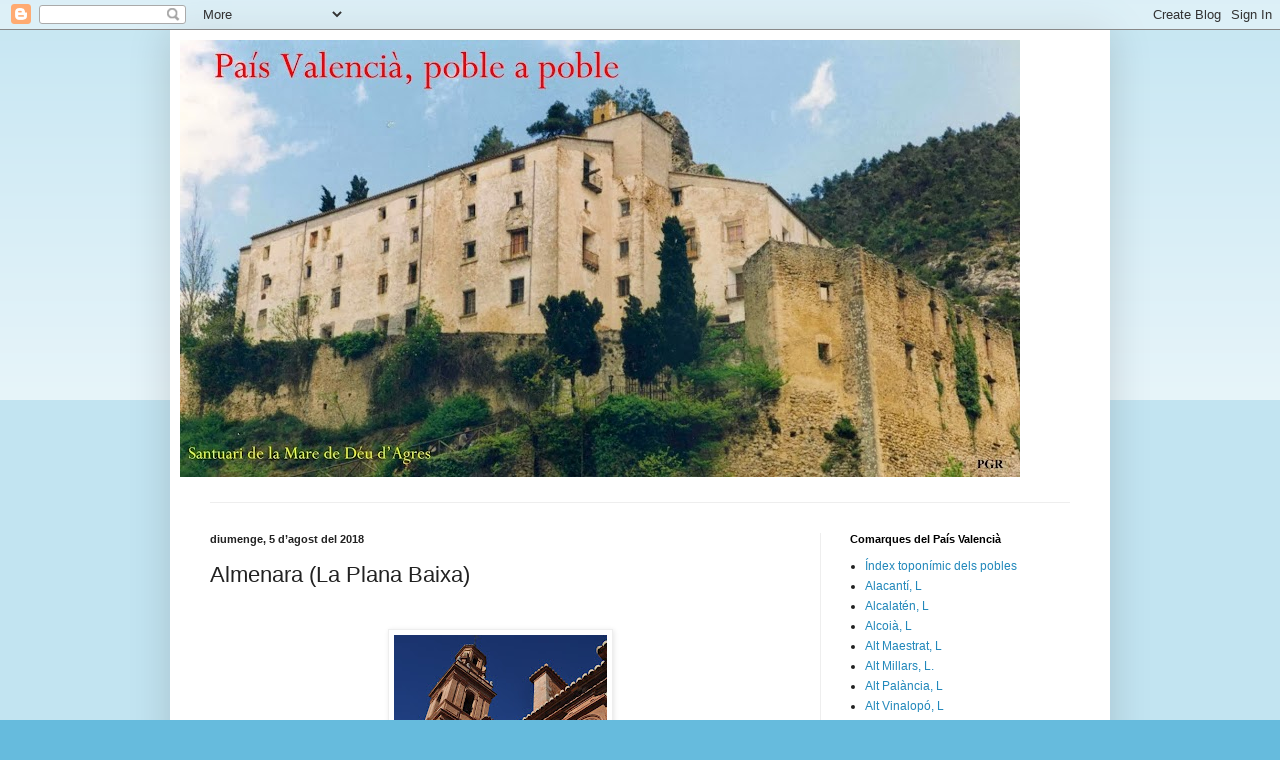

--- FILE ---
content_type: text/html; charset=UTF-8
request_url: https://paisvalenciapobleapoble.blogspot.com/2018/08/almenara-la-plana-baixa.html
body_size: 16938
content:
<!DOCTYPE html>
<html class='v2' dir='ltr' lang='ca'>
<head>
<link href='https://www.blogger.com/static/v1/widgets/335934321-css_bundle_v2.css' rel='stylesheet' type='text/css'/>
<meta content='width=1100' name='viewport'/>
<meta content='text/html; charset=UTF-8' http-equiv='Content-Type'/>
<meta content='blogger' name='generator'/>
<link href='https://paisvalenciapobleapoble.blogspot.com/favicon.ico' rel='icon' type='image/x-icon'/>
<link href='http://paisvalenciapobleapoble.blogspot.com/2018/08/almenara-la-plana-baixa.html' rel='canonical'/>
<link rel="alternate" type="application/atom+xml" title="País Valencià, poble a poble. - Atom" href="https://paisvalenciapobleapoble.blogspot.com/feeds/posts/default" />
<link rel="alternate" type="application/rss+xml" title="País Valencià, poble a poble. - RSS" href="https://paisvalenciapobleapoble.blogspot.com/feeds/posts/default?alt=rss" />
<link rel="service.post" type="application/atom+xml" title="País Valencià, poble a poble. - Atom" href="https://www.blogger.com/feeds/8072618226361996206/posts/default" />

<link rel="alternate" type="application/atom+xml" title="País Valencià, poble a poble. - Atom" href="https://paisvalenciapobleapoble.blogspot.com/feeds/8636838420363792410/comments/default" />
<!--Can't find substitution for tag [blog.ieCssRetrofitLinks]-->
<link href='https://blogger.googleusercontent.com/img/b/R29vZ2xl/AVvXsEgPJN7MQgAJj067ESsmmAuYxDbEoKTtA93MUvBBQHb0yo71aKMUKc2mKd_s6qxG4g6OEVTYG5vMQNKvpGcapF5FWFLUuV2GCoejc4SS88axT7cUW3ogUfhiiWNI2R-lKZ4KJg6Nw7S3YP6w1PsmpI8tDIh41GXKHNaE7_xwzGk5OMtibeBkjCsYRIybGG-k/s320/DSC_0015.JPG' rel='image_src'/>
<meta content='http://paisvalenciapobleapoble.blogspot.com/2018/08/almenara-la-plana-baixa.html' property='og:url'/>
<meta content='Almenara (La Plana Baixa)' property='og:title'/>
<meta content='   Situada en els darrers estreps de la serra d&#39;Espadà, el barranc de l&#39;Arquet configura el límit entre les comarques de La Plana Baixa i El...' property='og:description'/>
<meta content='https://blogger.googleusercontent.com/img/b/R29vZ2xl/AVvXsEgPJN7MQgAJj067ESsmmAuYxDbEoKTtA93MUvBBQHb0yo71aKMUKc2mKd_s6qxG4g6OEVTYG5vMQNKvpGcapF5FWFLUuV2GCoejc4SS88axT7cUW3ogUfhiiWNI2R-lKZ4KJg6Nw7S3YP6w1PsmpI8tDIh41GXKHNaE7_xwzGk5OMtibeBkjCsYRIybGG-k/w1200-h630-p-k-no-nu/DSC_0015.JPG' property='og:image'/>
<title>País Valencià, poble a poble.: Almenara (La Plana Baixa)</title>
<style id='page-skin-1' type='text/css'><!--
/*
-----------------------------------------------
Blogger Template Style
Name:     Simple
Designer: Blogger
URL:      www.blogger.com
----------------------------------------------- */
/* Content
----------------------------------------------- */
body {
font: normal normal 12px Arial, Tahoma, Helvetica, FreeSans, sans-serif;
color: #222222;
background: #66bbdd none repeat scroll top left;
padding: 0 40px 40px 40px;
}
html body .region-inner {
min-width: 0;
max-width: 100%;
width: auto;
}
h2 {
font-size: 22px;
}
a:link {
text-decoration:none;
color: #2288bb;
}
a:visited {
text-decoration:none;
color: #888888;
}
a:hover {
text-decoration:underline;
color: #33aaff;
}
.body-fauxcolumn-outer .fauxcolumn-inner {
background: transparent url(https://resources.blogblog.com/blogblog/data/1kt/simple/body_gradient_tile_light.png) repeat scroll top left;
_background-image: none;
}
.body-fauxcolumn-outer .cap-top {
position: absolute;
z-index: 1;
height: 400px;
width: 100%;
}
.body-fauxcolumn-outer .cap-top .cap-left {
width: 100%;
background: transparent url(https://resources.blogblog.com/blogblog/data/1kt/simple/gradients_light.png) repeat-x scroll top left;
_background-image: none;
}
.content-outer {
-moz-box-shadow: 0 0 40px rgba(0, 0, 0, .15);
-webkit-box-shadow: 0 0 5px rgba(0, 0, 0, .15);
-goog-ms-box-shadow: 0 0 10px #333333;
box-shadow: 0 0 40px rgba(0, 0, 0, .15);
margin-bottom: 1px;
}
.content-inner {
padding: 10px 10px;
}
.content-inner {
background-color: #ffffff;
}
/* Header
----------------------------------------------- */
.header-outer {
background: transparent none repeat-x scroll 0 -400px;
_background-image: none;
}
.Header h1 {
font: normal normal 60px Arial, Tahoma, Helvetica, FreeSans, sans-serif;
color: #3399bb;
text-shadow: -1px -1px 1px rgba(0, 0, 0, .2);
}
.Header h1 a {
color: #3399bb;
}
.Header .description {
font-size: 140%;
color: #777777;
}
.header-inner .Header .titlewrapper {
padding: 22px 30px;
}
.header-inner .Header .descriptionwrapper {
padding: 0 30px;
}
/* Tabs
----------------------------------------------- */
.tabs-inner .section:first-child {
border-top: 1px solid #eeeeee;
}
.tabs-inner .section:first-child ul {
margin-top: -1px;
border-top: 1px solid #eeeeee;
border-left: 0 solid #eeeeee;
border-right: 0 solid #eeeeee;
}
.tabs-inner .widget ul {
background: #f5f5f5 url(https://resources.blogblog.com/blogblog/data/1kt/simple/gradients_light.png) repeat-x scroll 0 -800px;
_background-image: none;
border-bottom: 1px solid #eeeeee;
margin-top: 0;
margin-left: -30px;
margin-right: -30px;
}
.tabs-inner .widget li a {
display: inline-block;
padding: .6em 1em;
font: normal normal 14px Arial, Tahoma, Helvetica, FreeSans, sans-serif;
color: #999999;
border-left: 1px solid #ffffff;
border-right: 1px solid #eeeeee;
}
.tabs-inner .widget li:first-child a {
border-left: none;
}
.tabs-inner .widget li.selected a, .tabs-inner .widget li a:hover {
color: #000000;
background-color: #eeeeee;
text-decoration: none;
}
/* Columns
----------------------------------------------- */
.main-outer {
border-top: 0 solid #eeeeee;
}
.fauxcolumn-left-outer .fauxcolumn-inner {
border-right: 1px solid #eeeeee;
}
.fauxcolumn-right-outer .fauxcolumn-inner {
border-left: 1px solid #eeeeee;
}
/* Headings
----------------------------------------------- */
div.widget > h2,
div.widget h2.title {
margin: 0 0 1em 0;
font: normal bold 11px Arial, Tahoma, Helvetica, FreeSans, sans-serif;
color: #000000;
}
/* Widgets
----------------------------------------------- */
.widget .zippy {
color: #999999;
text-shadow: 2px 2px 1px rgba(0, 0, 0, .1);
}
.widget .popular-posts ul {
list-style: none;
}
/* Posts
----------------------------------------------- */
h2.date-header {
font: normal bold 11px Arial, Tahoma, Helvetica, FreeSans, sans-serif;
}
.date-header span {
background-color: transparent;
color: #222222;
padding: inherit;
letter-spacing: inherit;
margin: inherit;
}
.main-inner {
padding-top: 30px;
padding-bottom: 30px;
}
.main-inner .column-center-inner {
padding: 0 15px;
}
.main-inner .column-center-inner .section {
margin: 0 15px;
}
.post {
margin: 0 0 25px 0;
}
h3.post-title, .comments h4 {
font: normal normal 22px Arial, Tahoma, Helvetica, FreeSans, sans-serif;
margin: .75em 0 0;
}
.post-body {
font-size: 110%;
line-height: 1.4;
position: relative;
}
.post-body img, .post-body .tr-caption-container, .Profile img, .Image img,
.BlogList .item-thumbnail img {
padding: 2px;
background: #ffffff;
border: 1px solid #eeeeee;
-moz-box-shadow: 1px 1px 5px rgba(0, 0, 0, .1);
-webkit-box-shadow: 1px 1px 5px rgba(0, 0, 0, .1);
box-shadow: 1px 1px 5px rgba(0, 0, 0, .1);
}
.post-body img, .post-body .tr-caption-container {
padding: 5px;
}
.post-body .tr-caption-container {
color: #222222;
}
.post-body .tr-caption-container img {
padding: 0;
background: transparent;
border: none;
-moz-box-shadow: 0 0 0 rgba(0, 0, 0, .1);
-webkit-box-shadow: 0 0 0 rgba(0, 0, 0, .1);
box-shadow: 0 0 0 rgba(0, 0, 0, .1);
}
.post-header {
margin: 0 0 1.5em;
line-height: 1.6;
font-size: 90%;
}
.post-footer {
margin: 20px -2px 0;
padding: 5px 10px;
color: #666666;
background-color: #f9f9f9;
border-bottom: 1px solid #eeeeee;
line-height: 1.6;
font-size: 90%;
}
#comments .comment-author {
padding-top: 1.5em;
border-top: 1px solid #eeeeee;
background-position: 0 1.5em;
}
#comments .comment-author:first-child {
padding-top: 0;
border-top: none;
}
.avatar-image-container {
margin: .2em 0 0;
}
#comments .avatar-image-container img {
border: 1px solid #eeeeee;
}
/* Comments
----------------------------------------------- */
.comments .comments-content .icon.blog-author {
background-repeat: no-repeat;
background-image: url([data-uri]);
}
.comments .comments-content .loadmore a {
border-top: 1px solid #999999;
border-bottom: 1px solid #999999;
}
.comments .comment-thread.inline-thread {
background-color: #f9f9f9;
}
.comments .continue {
border-top: 2px solid #999999;
}
/* Accents
---------------------------------------------- */
.section-columns td.columns-cell {
border-left: 1px solid #eeeeee;
}
.blog-pager {
background: transparent none no-repeat scroll top center;
}
.blog-pager-older-link, .home-link,
.blog-pager-newer-link {
background-color: #ffffff;
padding: 5px;
}
.footer-outer {
border-top: 0 dashed #bbbbbb;
}
/* Mobile
----------------------------------------------- */
body.mobile  {
background-size: auto;
}
.mobile .body-fauxcolumn-outer {
background: transparent none repeat scroll top left;
}
.mobile .body-fauxcolumn-outer .cap-top {
background-size: 100% auto;
}
.mobile .content-outer {
-webkit-box-shadow: 0 0 3px rgba(0, 0, 0, .15);
box-shadow: 0 0 3px rgba(0, 0, 0, .15);
}
.mobile .tabs-inner .widget ul {
margin-left: 0;
margin-right: 0;
}
.mobile .post {
margin: 0;
}
.mobile .main-inner .column-center-inner .section {
margin: 0;
}
.mobile .date-header span {
padding: 0.1em 10px;
margin: 0 -10px;
}
.mobile h3.post-title {
margin: 0;
}
.mobile .blog-pager {
background: transparent none no-repeat scroll top center;
}
.mobile .footer-outer {
border-top: none;
}
.mobile .main-inner, .mobile .footer-inner {
background-color: #ffffff;
}
.mobile-index-contents {
color: #222222;
}
.mobile-link-button {
background-color: #2288bb;
}
.mobile-link-button a:link, .mobile-link-button a:visited {
color: #ffffff;
}
.mobile .tabs-inner .section:first-child {
border-top: none;
}
.mobile .tabs-inner .PageList .widget-content {
background-color: #eeeeee;
color: #000000;
border-top: 1px solid #eeeeee;
border-bottom: 1px solid #eeeeee;
}
.mobile .tabs-inner .PageList .widget-content .pagelist-arrow {
border-left: 1px solid #eeeeee;
}

--></style>
<style id='template-skin-1' type='text/css'><!--
body {
min-width: 940px;
}
.content-outer, .content-fauxcolumn-outer, .region-inner {
min-width: 940px;
max-width: 940px;
_width: 940px;
}
.main-inner .columns {
padding-left: 0px;
padding-right: 280px;
}
.main-inner .fauxcolumn-center-outer {
left: 0px;
right: 280px;
/* IE6 does not respect left and right together */
_width: expression(this.parentNode.offsetWidth -
parseInt("0px") -
parseInt("280px") + 'px');
}
.main-inner .fauxcolumn-left-outer {
width: 0px;
}
.main-inner .fauxcolumn-right-outer {
width: 280px;
}
.main-inner .column-left-outer {
width: 0px;
right: 100%;
margin-left: -0px;
}
.main-inner .column-right-outer {
width: 280px;
margin-right: -280px;
}
#layout {
min-width: 0;
}
#layout .content-outer {
min-width: 0;
width: 800px;
}
#layout .region-inner {
min-width: 0;
width: auto;
}
body#layout div.add_widget {
padding: 8px;
}
body#layout div.add_widget a {
margin-left: 32px;
}
--></style>
<link href='https://www.blogger.com/dyn-css/authorization.css?targetBlogID=8072618226361996206&amp;zx=7edbcd84-d3ea-4ee9-964c-d766c9260615' media='none' onload='if(media!=&#39;all&#39;)media=&#39;all&#39;' rel='stylesheet'/><noscript><link href='https://www.blogger.com/dyn-css/authorization.css?targetBlogID=8072618226361996206&amp;zx=7edbcd84-d3ea-4ee9-964c-d766c9260615' rel='stylesheet'/></noscript>
<meta name='google-adsense-platform-account' content='ca-host-pub-1556223355139109'/>
<meta name='google-adsense-platform-domain' content='blogspot.com'/>

</head>
<body class='loading variant-pale'>
<div class='navbar section' id='navbar' name='Barra de navegació'><div class='widget Navbar' data-version='1' id='Navbar1'><script type="text/javascript">
    function setAttributeOnload(object, attribute, val) {
      if(window.addEventListener) {
        window.addEventListener('load',
          function(){ object[attribute] = val; }, false);
      } else {
        window.attachEvent('onload', function(){ object[attribute] = val; });
      }
    }
  </script>
<div id="navbar-iframe-container"></div>
<script type="text/javascript" src="https://apis.google.com/js/platform.js"></script>
<script type="text/javascript">
      gapi.load("gapi.iframes:gapi.iframes.style.bubble", function() {
        if (gapi.iframes && gapi.iframes.getContext) {
          gapi.iframes.getContext().openChild({
              url: 'https://www.blogger.com/navbar/8072618226361996206?po\x3d8636838420363792410\x26origin\x3dhttps://paisvalenciapobleapoble.blogspot.com',
              where: document.getElementById("navbar-iframe-container"),
              id: "navbar-iframe"
          });
        }
      });
    </script><script type="text/javascript">
(function() {
var script = document.createElement('script');
script.type = 'text/javascript';
script.src = '//pagead2.googlesyndication.com/pagead/js/google_top_exp.js';
var head = document.getElementsByTagName('head')[0];
if (head) {
head.appendChild(script);
}})();
</script>
</div></div>
<div class='body-fauxcolumns'>
<div class='fauxcolumn-outer body-fauxcolumn-outer'>
<div class='cap-top'>
<div class='cap-left'></div>
<div class='cap-right'></div>
</div>
<div class='fauxborder-left'>
<div class='fauxborder-right'></div>
<div class='fauxcolumn-inner'>
</div>
</div>
<div class='cap-bottom'>
<div class='cap-left'></div>
<div class='cap-right'></div>
</div>
</div>
</div>
<div class='content'>
<div class='content-fauxcolumns'>
<div class='fauxcolumn-outer content-fauxcolumn-outer'>
<div class='cap-top'>
<div class='cap-left'></div>
<div class='cap-right'></div>
</div>
<div class='fauxborder-left'>
<div class='fauxborder-right'></div>
<div class='fauxcolumn-inner'>
</div>
</div>
<div class='cap-bottom'>
<div class='cap-left'></div>
<div class='cap-right'></div>
</div>
</div>
</div>
<div class='content-outer'>
<div class='content-cap-top cap-top'>
<div class='cap-left'></div>
<div class='cap-right'></div>
</div>
<div class='fauxborder-left content-fauxborder-left'>
<div class='fauxborder-right content-fauxborder-right'></div>
<div class='content-inner'>
<header>
<div class='header-outer'>
<div class='header-cap-top cap-top'>
<div class='cap-left'></div>
<div class='cap-right'></div>
</div>
<div class='fauxborder-left header-fauxborder-left'>
<div class='fauxborder-right header-fauxborder-right'></div>
<div class='region-inner header-inner'>
<div class='header section' id='header' name='Capçalera'><div class='widget Header' data-version='1' id='Header1'>
<div id='header-inner'>
<a href='https://paisvalenciapobleapoble.blogspot.com/' style='display: block'>
<img alt='País Valencià, poble a poble.' height='437px; ' id='Header1_headerimg' src='https://blogger.googleusercontent.com/img/b/R29vZ2xl/AVvXsEixpXJlziHnPQaCmuU-J4IF5pRQ8Ra5H6kEkc_oqpfgapoZ9G0TKwop3oFkbOSPTlIWoHlGZM0YOyIMKmFu00UfE53ZmgRWAq5vE09WB93DW8lJVSrU8qGvRlizPWXsmOB1DsM1opKCXLta/s840/Agres.jpg' style='display: block' width='840px; '/>
</a>
<div class='descriptionwrapper'>
<p class='description'><span>
</span></p>
</div>
</div>
</div></div>
</div>
</div>
<div class='header-cap-bottom cap-bottom'>
<div class='cap-left'></div>
<div class='cap-right'></div>
</div>
</div>
</header>
<div class='tabs-outer'>
<div class='tabs-cap-top cap-top'>
<div class='cap-left'></div>
<div class='cap-right'></div>
</div>
<div class='fauxborder-left tabs-fauxborder-left'>
<div class='fauxborder-right tabs-fauxborder-right'></div>
<div class='region-inner tabs-inner'>
<div class='tabs no-items section' id='crosscol' name='Multicolumnes'></div>
<div class='tabs no-items section' id='crosscol-overflow' name='Cross-Column 2'></div>
</div>
</div>
<div class='tabs-cap-bottom cap-bottom'>
<div class='cap-left'></div>
<div class='cap-right'></div>
</div>
</div>
<div class='main-outer'>
<div class='main-cap-top cap-top'>
<div class='cap-left'></div>
<div class='cap-right'></div>
</div>
<div class='fauxborder-left main-fauxborder-left'>
<div class='fauxborder-right main-fauxborder-right'></div>
<div class='region-inner main-inner'>
<div class='columns fauxcolumns'>
<div class='fauxcolumn-outer fauxcolumn-center-outer'>
<div class='cap-top'>
<div class='cap-left'></div>
<div class='cap-right'></div>
</div>
<div class='fauxborder-left'>
<div class='fauxborder-right'></div>
<div class='fauxcolumn-inner'>
</div>
</div>
<div class='cap-bottom'>
<div class='cap-left'></div>
<div class='cap-right'></div>
</div>
</div>
<div class='fauxcolumn-outer fauxcolumn-left-outer'>
<div class='cap-top'>
<div class='cap-left'></div>
<div class='cap-right'></div>
</div>
<div class='fauxborder-left'>
<div class='fauxborder-right'></div>
<div class='fauxcolumn-inner'>
</div>
</div>
<div class='cap-bottom'>
<div class='cap-left'></div>
<div class='cap-right'></div>
</div>
</div>
<div class='fauxcolumn-outer fauxcolumn-right-outer'>
<div class='cap-top'>
<div class='cap-left'></div>
<div class='cap-right'></div>
</div>
<div class='fauxborder-left'>
<div class='fauxborder-right'></div>
<div class='fauxcolumn-inner'>
</div>
</div>
<div class='cap-bottom'>
<div class='cap-left'></div>
<div class='cap-right'></div>
</div>
</div>
<!-- corrects IE6 width calculation -->
<div class='columns-inner'>
<div class='column-center-outer'>
<div class='column-center-inner'>
<div class='main section' id='main' name='Principal'><div class='widget Blog' data-version='1' id='Blog1'>
<div class='blog-posts hfeed'>

          <div class="date-outer">
        
<h2 class='date-header'><span>diumenge, 5 d&#8217;agost del 2018</span></h2>

          <div class="date-posts">
        
<div class='post-outer'>
<div class='post hentry uncustomized-post-template' itemprop='blogPost' itemscope='itemscope' itemtype='http://schema.org/BlogPosting'>
<meta content='https://blogger.googleusercontent.com/img/b/R29vZ2xl/AVvXsEgPJN7MQgAJj067ESsmmAuYxDbEoKTtA93MUvBBQHb0yo71aKMUKc2mKd_s6qxG4g6OEVTYG5vMQNKvpGcapF5FWFLUuV2GCoejc4SS88axT7cUW3ogUfhiiWNI2R-lKZ4KJg6Nw7S3YP6w1PsmpI8tDIh41GXKHNaE7_xwzGk5OMtibeBkjCsYRIybGG-k/s320/DSC_0015.JPG' itemprop='image_url'/>
<meta content='8072618226361996206' itemprop='blogId'/>
<meta content='8636838420363792410' itemprop='postId'/>
<a name='8636838420363792410'></a>
<h3 class='post-title entry-title' itemprop='name'>
Almenara (La Plana Baixa)
</h3>
<div class='post-header'>
<div class='post-header-line-1'></div>
</div>
<div class='post-body entry-content' id='post-body-8636838420363792410' itemprop='description articleBody'>
<span style="font-family: courier; font-size: large;"><br />
</span><div class="separator" style="clear: both; text-align: center;"><a href="https://blogger.googleusercontent.com/img/b/R29vZ2xl/AVvXsEgPJN7MQgAJj067ESsmmAuYxDbEoKTtA93MUvBBQHb0yo71aKMUKc2mKd_s6qxG4g6OEVTYG5vMQNKvpGcapF5FWFLUuV2GCoejc4SS88axT7cUW3ogUfhiiWNI2R-lKZ4KJg6Nw7S3YP6w1PsmpI8tDIh41GXKHNaE7_xwzGk5OMtibeBkjCsYRIybGG-k/s4288/DSC_0015.JPG" style="margin-left: 1em; margin-right: 1em;"><span style="font-family: courier; font-size: large;"><img border="0" data-original-height="4288" data-original-width="2848" height="320" src="https://blogger.googleusercontent.com/img/b/R29vZ2xl/AVvXsEgPJN7MQgAJj067ESsmmAuYxDbEoKTtA93MUvBBQHb0yo71aKMUKc2mKd_s6qxG4g6OEVTYG5vMQNKvpGcapF5FWFLUuV2GCoejc4SS88axT7cUW3ogUfhiiWNI2R-lKZ4KJg6Nw7S3YP6w1PsmpI8tDIh41GXKHNaE7_xwzGk5OMtibeBkjCsYRIybGG-k/s320/DSC_0015.JPG" width="213" /></span></a></div><span style="font-family: courier; font-size: large;"><br /></span><div class="separator" style="clear: both; text-align: center;"><span style="font-family: courier; font-size: large;"><br /></span></div>
<div class="MsoNormal" style="line-height: normal; mso-margin-bottom-alt: auto; text-align: justify;">
<span style="font-family: courier; font-size: large;"><span lang="CA"><span style="color: red;">Situada
en els darrers estreps de la serra d'Espadà, el barranc de l'Arquet configura
el límit entre les comarques de La Plana Baixa i El Camp de Morvedre. La
importància estratègica que ha tingut al llarg de la seua història li ve per
estar el seu terme circumdat de muntanyes com ara la Corona (97 m); el Castell
(178 m); les Forques (75 m), on se situaven les forques jurisdiccionals; el
Puntal del Cid (110 m ) o el dels Estanys (29 m), pràcticament desaparegut per
la utilització abusiva de les seues roques per a la construcció. </span></span><br />
</span><a name="more"></a><span lang="CA"><span style="color: red; font-family: courier; font-size: large;"><div class="separator" style="clear: both; text-align: center;"><a href="https://blogger.googleusercontent.com/img/b/R29vZ2xl/AVvXsEiznsaPvyh9HNmC3C_HZ2spM9lYD_tWlR8N_QodZDUwSxDloJE2QkSDR0ymbHlamk_DCJF7ZEXYFmKkn7aib43kGVQolgz_5MafJOIUN31j5Ouazm4hahh7Ft8CkU1HAMmRAcvGw0aBm1D2cgFHOC0ZRUvy60tH7KvPDdWAqOINf_gfPgkaqdT19F2y5D6j/s4288/DSC_0020.JPG" style="margin-left: 1em; margin-right: 1em;"><img border="0" data-original-height="2848" data-original-width="4288" height="213" src="https://blogger.googleusercontent.com/img/b/R29vZ2xl/AVvXsEiznsaPvyh9HNmC3C_HZ2spM9lYD_tWlR8N_QodZDUwSxDloJE2QkSDR0ymbHlamk_DCJF7ZEXYFmKkn7aib43kGVQolgz_5MafJOIUN31j5Ouazm4hahh7Ft8CkU1HAMmRAcvGw0aBm1D2cgFHOC0ZRUvy60tH7KvPDdWAqOINf_gfPgkaqdT19F2y5D6j/s320/DSC_0020.JPG" width="320" /></a></div><br />No hi ha cap
riu important --el major corrent d'aigua és la sèquia Major--, però abunden els
barrancs (l'Arquet, la Murta, les Rodanetes, les Covatelles, etc.), que a mida
que s'apropen al pla s'estrenyen i en èpoques de pluja provoquen inundacions
als camps. Hi ha les fonts de la Bota i de Cantero.<div class="separator" style="clear: both; text-align: center;"><a href="https://blogger.googleusercontent.com/img/b/R29vZ2xl/AVvXsEhzRG2Cm1qSN-O2ALP0_zhYMHIX0bBV_10s9fvE5p1e7z2LQyaG2YvRRSzuHie2aJ_n5pmK1hc9QlzauQa5nc9nsoBcYfpZrrWAmddws3g8cMYE3Bua7zQerdV7sf2p3tcAAGJgYQF86LUgqpss6ZmcKjf5LlUbzq3MYkNDSQFt4XMyGznKj2zqzSQtmlZ8/s4000/DSC_0017%20movil%20(2).jpg" style="margin-left: 1em; margin-right: 1em;"><img border="0" data-original-height="4000" data-original-width="3000" height="320" src="https://blogger.googleusercontent.com/img/b/R29vZ2xl/AVvXsEhzRG2Cm1qSN-O2ALP0_zhYMHIX0bBV_10s9fvE5p1e7z2LQyaG2YvRRSzuHie2aJ_n5pmK1hc9QlzauQa5nc9nsoBcYfpZrrWAmddws3g8cMYE3Bua7zQerdV7sf2p3tcAAGJgYQF86LUgqpss6ZmcKjf5LlUbzq3MYkNDSQFt4XMyGznKj2zqzSQtmlZ8/s320/DSC_0017%20movil%20(2).jpg" width="240" /></a></div><br /> Però el més important de la
seua hidrografia són els brolladors dels Estanys, paratge entre el poble i la
mar, de propietat privada, que constitueixen probablement la reserva biològica
lacustre més important del País Valencià després de l'Albufera de València. Hi
ha també una bona xarxa de rutes senderistes, com ara la del Castell, la de la
Rodana, la de la Muntanya Blanca, la de la Punta del Cid, la Roja, la Verda i
la dels Estanys, que permeten a l'excursionista conèixer el terme. La població
es reparteix en dos nuclis: Almenara i Barrio- Mar .<o:p></o:p></span></span></div>
<div class="MsoNormal" style="line-height: normal; mso-margin-bottom-alt: auto; text-align: justify;">
<span lang="CA"><span style="color: red; font-family: courier; font-size: large;"><br /></span></span></div>
<div class="separator" style="clear: both; text-align: center;"><a href="https://blogger.googleusercontent.com/img/b/R29vZ2xl/AVvXsEjQltvXBXZfsJdLYtacGmpn5KDSFW4DorH_eJbFAeBhkdoPrPzgufPPzq_-NmwYm0oUrRxC23LsVrJuXkmAmfTedOYDoJU_Cwz9NhRJ6ph9bH6_KbIoaSwusW488PbtqudiQVPAMNn5hC01bB69ifLxnhsrI5XKt5K74WPV6dqKrA5ApzuUIYW7S04P3ioU/s4288/DSC_0019.JPG" style="margin-left: 1em; margin-right: 1em;"><span style="font-family: courier; font-size: large;"><img border="0" data-original-height="2848" data-original-width="4288" height="213" src="https://blogger.googleusercontent.com/img/b/R29vZ2xl/AVvXsEjQltvXBXZfsJdLYtacGmpn5KDSFW4DorH_eJbFAeBhkdoPrPzgufPPzq_-NmwYm0oUrRxC23LsVrJuXkmAmfTedOYDoJU_Cwz9NhRJ6ph9bH6_KbIoaSwusW488PbtqudiQVPAMNn5hC01bB69ifLxnhsrI5XKt5K74WPV6dqKrA5ApzuUIYW7S04P3ioU/s320/DSC_0019.JPG" width="320" /></span></a></div><div class="separator" style="clear: both; text-align: center;"><span style="font-family: courier; font-size: large;"><br /></span></div>
<div class="MsoNormal" style="line-height: normal; mso-margin-bottom-alt: auto; text-align: justify;">
<span lang="CA"><span style="color: red; font-family: courier; font-size: large;">De
topònim àrab (talaia), existeixen jaciments d'època ibera, cartaginesa i romana;
de fet fou un important port romà, relacionable amb la plaça romana de Sagunt.
i hi hagué un temple, de probable origen cartaginès, dedicat a Venus al voltant
del qual sembla que es forma un poblat, que els romans anomenaven Afrodicio, el
qual es traslladaria després a l'actual ubicació. Abans de prendre Sagunt, <b style="mso-bidi-font-weight: normal;">El Cid </b>(ca 1045-1099) va decidir
apoderar-se d'Almenara. A tal objecte va reunir a les seves tropes al Punt del
Cid i des d'allà, les seves tropes van assetjar la vila. Tres mesos va durar
aquest lloc, al final dels quals van capitular seus habitants i es van rendir
davant el castellà. Fou conquerida per <b style="mso-bidi-font-weight: normal;">Jaume
I</b> (1208-1276) en 1238, poblada amb cristians i utilitzada com a lloc
estratègic per llançar-se a la conquesta de València.<div class="separator" style="clear: both; text-align: center;"><a href="https://blogger.googleusercontent.com/img/b/R29vZ2xl/AVvXsEgKuhh3EP1q5PKJWUNVH1qd9f9JfNmak6KfT4qsU8yQgbl4hwKSBbaAN0lpp_Owj5PpmI4WmDvH5pHbFqaDtiN8y-7Wz6vz8oySg27Pqq2zkpklxKMDZyaWvkImVmtEIce07cPv3Q8uaFuN9IVuPTaNDE14LpGgTtm4GgiBBiGiMgEhb9BdkkNN8HgHQUcy/s4288/DSC_0024.JPG" style="margin-left: 1em; margin-right: 1em;"><img border="0" data-original-height="2848" data-original-width="4288" height="213" src="https://blogger.googleusercontent.com/img/b/R29vZ2xl/AVvXsEgKuhh3EP1q5PKJWUNVH1qd9f9JfNmak6KfT4qsU8yQgbl4hwKSBbaAN0lpp_Owj5PpmI4WmDvH5pHbFqaDtiN8y-7Wz6vz8oySg27Pqq2zkpklxKMDZyaWvkImVmtEIce07cPv3Q8uaFuN9IVuPTaNDE14LpGgTtm4GgiBBiGiMgEhb9BdkkNN8HgHQUcy/s320/DSC_0024.JPG" width="320" /></a></div><br /> Històricament fou cap de
la baronia i posterior comtat d'Almenara, del qual formaven part també els
llocs de Xilxes, La Llosa i Quart de les Valls; a més, en el segle XVIII tenia
el domini sobre les alqueries de Benavites i Quartell. El 10 de gener de 1292 <b style="mso-bidi-font-weight: normal;">Jaume II</b> (1267-1327) va vendre el terme
al noble d'origen sicilià <b style="mso-bidi-font-weight: normal;">Joan de
Pròxita</b>, senyor de la baronia de Llutxent, el qual llinatge es va mantenir
gairebé tota l'època medieval. Al febrer de 1349 <b style="mso-bidi-font-weight: normal;">Pere el Cerimoniós</b> (1319-1387) va concedir a <b style="mso-bidi-font-weight: normal;">Olf de Pròxita</b> el mer i mixt imperi d'Almenara i Llutxent per
17.000 sous, quantitat que l'esmentat monarca devia al noble.</span></span></div><div class="separator" style="clear: both; text-align: center;"><span style="font-family: courier; font-size: large;"><br /><span style="color: red;"><a href="https://blogger.googleusercontent.com/img/b/R29vZ2xl/AVvXsEjbXWwFGERWZKQYPwKU9no7vXRI3yyRiLTAVL95LydNGzpqMX8CJhCPgxnF2lVw6APddb0BWV-GBFFuFQwAr8Wm71imw2HgnQGjkzyWxgVp_gRxOmURe10z-p6xdaEbFuJ14V7SkAhfbQ3YBk8mut09hyhi9wnseAaxpyYwDWK6N3PB29iCwaqi2kMNTiib/s4288/DSC_0026.JPG" imageanchor="1" style="margin-left: 1em; margin-right: 1em; text-align: center;"><img border="0" data-original-height="2848" data-original-width="4288" height="213" src="https://blogger.googleusercontent.com/img/b/R29vZ2xl/AVvXsEjbXWwFGERWZKQYPwKU9no7vXRI3yyRiLTAVL95LydNGzpqMX8CJhCPgxnF2lVw6APddb0BWV-GBFFuFQwAr8Wm71imw2HgnQGjkzyWxgVp_gRxOmURe10z-p6xdaEbFuJ14V7SkAhfbQ3YBk8mut09hyhi9wnseAaxpyYwDWK6N3PB29iCwaqi2kMNTiib/s320/DSC_0026.JPG" width="320" /></a></span></span></div>
<div class="separator" style="clear: both; text-align: justify;"><span style="font-family: courier; font-size: large;"><span style="color: red; text-align: left;">El 1437 </span><b style="color: red; mso-bidi-font-weight: normal; text-align: left;">Alfons el Magnànim</b><span style="color: red; text-align: left;"> (1396-1458) ratifica
la baronia als Pròxita i el 1445 atorga el títol de comte d'Aversa, a Itàlia, a
l'hereu del llinatge, </span><b style="color: red; mso-bidi-font-weight: normal; text-align: left;">Nicolau</b><span style="color: red; text-align: left;">, pels seus
serveis a la Corona. En juliol de 1521 el duc de Sogorb va derrotar els
agermanats en l'anomenada batalla d'Almenara. En el segle XVIII el comtat era
titularitat, per via matrimonial, de </span><b style="color: red; mso-bidi-font-weight: normal; text-align: left;">Xoaquím
Ferrer i Pinós</b><span style="color: red; text-align: left;">, marquès de Navarrès. També fou lloc estratègic en la guerra
de la Indepèndencia i la Guerra Civil.</span></span></div>
<div class="MsoNormal" style="line-height: normal; mso-margin-bottom-alt: auto; text-align: justify;">
<span lang="CA"><span style="color: red; font-family: courier; font-size: large;"><br /></span></span></div>
<div class="separator" style="clear: both; text-align: center;"><a href="https://blogger.googleusercontent.com/img/b/R29vZ2xl/AVvXsEj4_PJquuDwiIL9vvLehbIYH617Huz6ALVMQbIg1fryFLi2MAG3_WKv6VjguuKnhj48yX52wM9tA7yCe0s-loY_00fV2A9wPUEkJvcFAilr0idq0ZE4hY_UUe9VUjyZm38uk8vNsrR-awfzLQDvDqzepJSxtJxrBgtlxcQXcC6A5x4U5pQNzft9_41R4ACs/s4288/DSC_0002.JPG" imageanchor="1" style="margin-left: 1em; margin-right: 1em;"><span style="font-family: courier; font-size: large;"><img border="0" data-original-height="2848" data-original-width="4288" height="213" src="https://blogger.googleusercontent.com/img/b/R29vZ2xl/AVvXsEj4_PJquuDwiIL9vvLehbIYH617Huz6ALVMQbIg1fryFLi2MAG3_WKv6VjguuKnhj48yX52wM9tA7yCe0s-loY_00fV2A9wPUEkJvcFAilr0idq0ZE4hY_UUe9VUjyZm38uk8vNsrR-awfzLQDvDqzepJSxtJxrBgtlxcQXcC6A5x4U5pQNzft9_41R4ACs/s320/DSC_0002.JPG" width="320" /></span></a></div><span style="font-family: courier; font-size: large;"><br /></span><div class="separator" style="clear: both; text-align: center;"><span style="font-family: courier; font-size: large;"><br /></span></div>
<div class="MsoNormal" style="line-height: normal; mso-margin-bottom-alt: auto; text-align: justify;">
<span lang="CA"><span style="color: red; font-family: courier; font-size: large;">La
seua economia es basa actualment en el sector serveis, encara que
l'agricultura, cítrics fonamentalment, continua sent important font de riquesa,
recolzada a més a més per la indústria necessària per a la seua manipulació.</span></span></div>
<div class="separator" style="clear: both; text-align: center;"><span style="font-family: courier; font-size: large;"><br /></span></div><div class="separator" style="clear: both; text-align: center;"><div class="separator" style="clear: both; text-align: center;"><a href="https://blogger.googleusercontent.com/img/b/R29vZ2xl/AVvXsEgSIH2ufk4Ka9KlUFhDQLzNuyyRr-yDkWWYdo-WeUWigBvUR04_iu4eh2Q19Am_ynuFj2YZzYV-Mu75seYCd9XSBmxWuMqHOtG2JtQrZq8fcAmUfXONy3NRWaFrFQH_q1qAhYE33vy4zfJX3wqooYhiaHom7AQKLSQBTdQnUSoo41rvFf2SMhxJtEOare8O/s4000/DSC_0019%20movil%20(4).jpg" imageanchor="1" style="margin-left: 1em; margin-right: 1em;"><span style="font-family: courier; font-size: large;"><img border="0" data-original-height="4000" data-original-width="3000" height="320" src="https://blogger.googleusercontent.com/img/b/R29vZ2xl/AVvXsEgSIH2ufk4Ka9KlUFhDQLzNuyyRr-yDkWWYdo-WeUWigBvUR04_iu4eh2Q19Am_ynuFj2YZzYV-Mu75seYCd9XSBmxWuMqHOtG2JtQrZq8fcAmUfXONy3NRWaFrFQH_q1qAhYE33vy4zfJX3wqooYhiaHom7AQKLSQBTdQnUSoo41rvFf2SMhxJtEOare8O/s320/DSC_0019%20movil%20(4).jpg" width="240" /></span></a></div><span style="font-family: courier; font-size: large;"><br />&nbsp;</span></div>
<div class="MsoNormal" style="line-height: normal; mso-margin-bottom-alt: auto; text-align: justify;">
<span lang="CA"><span style="color: red; font-family: courier; font-size: large;">La
vila, travessada per la Via Augusta, tenia un típic plànol quadrangular, indici
del seu caràcter de pobla cristiana del segle XIII, també estigué emmurallada,
amb doble mur i els seus monuments més importants són:<o:p></o:p></span></span></div>
<div class="MsoNormal" style="line-height: normal; mso-margin-bottom-alt: auto; text-align: justify;">
</div>
<ul>
<li><span style="color: red; font-family: courier; font-size: large;">El
Castell de fundació romana, domina la població. S 'hi conserven dues torres
conegudes con l'Agüelet&#157; i l'Agüeleta. Esmentat en el 'Cantar del Mio Cid',
comptava amb una fortalesa avançada: la Torre Forcada, avui en mal estat, que
fou residència d'en Jaume i na <b>Violant</b>
(1216-1251) durant la conquesta d'aquestes terres i fou el lloc on se signà la
rendició dels àrabs de la zona.</span></li>
<li><span style="color: red; font-family: courier; font-size: large;">Part
de la muralla medieval, recentment restaurada. S'hi conserven dues de les 6
torres originals, del segle XIV.</span></li>
<li><span style="color: red; font-family: courier; font-size: large;">Torre
del Mar. Torre guaita, del segle XVI.</span></li>
<li><span style="color: red; font-family: courier; font-size: large;">Església
dels Sants Joans, del XVIII.</span></li>
<li><span style="color: red; font-family: courier; font-size: large;">La
Creueta. Creu gòtica de terme.</span></li>
<li><span style="color: red; font-family: courier; font-size: large;">Capelles
de la Mare de Déu del Bon Succés, Sant Roc, Cova Santa, Carme.</span></li>
<li><span style="color: red; font-family: courier; font-size: large;">Casa
Museu de la Beata Genoveva Torres.</span></li>
<li><span style="color: red; font-family: courier; font-size: large;">El
Llavaner</span></li>
<li><span style="color: red; font-family: courier; font-size: large;">El
molí de l'arròs</span></li>
<li><span style="color: red; font-family: courier; font-size: large;">Relleixos
d'un antic convent de dominics de 1587.</span></li>
<li><span style="color: red; font-family: courier; font-size: large;">Ruïnes
de l'esmentat temple de Venus</span></li>
</ul>
<span style="font-family: courier; font-size: large;"><a href="https://blogger.googleusercontent.com/img/b/R29vZ2xl/AVvXsEjDy5fkSA5z6v_vgacWcZ49JzUTzmdia11OUi4HLJQA9Pny5kelMb8JITxj_O2bQKGTrQ3aepoN0DprvfmL2TClgEdWLr78G96xktNcT2X6o4p5X8fZLQ-MKMTTUTDhGa6XjyS1mbwNJ5tq89Ko-S09Wp9UQYG98UsnCyOEPQ-TJpbyK961yo_Bo91UiDfU/s4288/DSC_0001.JPG" imageanchor="1" style="margin-left: 1em; margin-right: 1em; text-align: center;"><img border="0" data-original-height="2848" data-original-width="4288" height="213" src="https://blogger.googleusercontent.com/img/b/R29vZ2xl/AVvXsEjDy5fkSA5z6v_vgacWcZ49JzUTzmdia11OUi4HLJQA9Pny5kelMb8JITxj_O2bQKGTrQ3aepoN0DprvfmL2TClgEdWLr78G96xktNcT2X6o4p5X8fZLQ-MKMTTUTDhGa6XjyS1mbwNJ5tq89Ko-S09Wp9UQYG98UsnCyOEPQ-TJpbyK961yo_Bo91UiDfU/s320/DSC_0001.JPG" width="320" /></a><br />
</span><div class="MsoNormal" style="line-height: normal; mso-margin-bottom-alt: auto; text-align: justify;">
<span lang="CA" style="font-family: courier; font-size: large;"><span style="color: red;">Els
seus plats típics són la paella, l'all i pebre, les pilotes de festa i, de
postre, la coca tapà, a base d'ametla.</span><span><o:p></o:p></span></span></div>
<div class="MsoNormal" style="line-height: normal; mso-margin-bottom-alt: auto; text-align: justify;">
<span lang="CA"><span style="color: red; font-family: courier; font-size: large;"><br /></span></span></div>
<div class="separator" style="clear: both; text-align: center;"><a href="https://blogger.googleusercontent.com/img/b/R29vZ2xl/AVvXsEhVNhjXCjJoP3f6qKMVMcDWCvvqjNk7lBzitgogC5qblda2-Sw24spDEXQbdUDBl5gZDS-cuu3XPe7zwxR0L6CfEw2d2nvZlhIPZV8dWOMjzqtcXn2erlJqHs2pdGkakqglKvCgtosXc5iQrpkgT28rlmIjYlIDXu6rPP2hykixEpW73hCos0q2ndYr1H7S/s4000/DSC_0016%20movil%20(1).jpg" imageanchor="1" style="margin-left: 1em; margin-right: 1em;"><span style="font-family: courier; font-size: large;"><img border="0" data-original-height="4000" data-original-width="3000" height="320" src="https://blogger.googleusercontent.com/img/b/R29vZ2xl/AVvXsEhVNhjXCjJoP3f6qKMVMcDWCvvqjNk7lBzitgogC5qblda2-Sw24spDEXQbdUDBl5gZDS-cuu3XPe7zwxR0L6CfEw2d2nvZlhIPZV8dWOMjzqtcXn2erlJqHs2pdGkakqglKvCgtosXc5iQrpkgT28rlmIjYlIDXu6rPP2hykixEpW73hCos0q2ndYr1H7S/s320/DSC_0016%20movil%20(1).jpg" width="240" /></span></a></div><span style="font-family: courier; font-size: large;"><br /></span><div class="separator" style="clear: both; text-align: center;"><span style="font-family: courier; font-size: large;"><br /></span></div><span style="font-family: courier; font-size: large;"><br /><br /><br /></span><br />
<div style='clear: both;'></div>
</div>
<div class='post-footer'>
<div class='post-footer-line post-footer-line-1'>
<span class='post-author vcard'>
Publicat per
<span class='fn' itemprop='author' itemscope='itemscope' itemtype='http://schema.org/Person'>
<meta content='https://www.blogger.com/profile/15182780006606598479' itemprop='url'/>
<a class='g-profile' href='https://www.blogger.com/profile/15182780006606598479' rel='author' title='author profile'>
<span itemprop='name'>Paco González</span>
</a>
</span>
</span>
<span class='post-timestamp'>
a
<meta content='http://paisvalenciapobleapoble.blogspot.com/2018/08/almenara-la-plana-baixa.html' itemprop='url'/>
<a class='timestamp-link' href='https://paisvalenciapobleapoble.blogspot.com/2018/08/almenara-la-plana-baixa.html' rel='bookmark' title='permanent link'><abbr class='published' itemprop='datePublished' title='2018-08-05T15:13:00+01:00'>15:13:00</abbr></a>
</span>
<span class='post-comment-link'>
</span>
<span class='post-icons'>
<span class='item-control blog-admin pid-899694083'>
<a href='https://www.blogger.com/post-edit.g?blogID=8072618226361996206&postID=8636838420363792410&from=pencil' title='Modificar el missatge'>
<img alt='' class='icon-action' height='18' src='https://resources.blogblog.com/img/icon18_edit_allbkg.gif' width='18'/>
</a>
</span>
</span>
<div class='post-share-buttons goog-inline-block'>
<a class='goog-inline-block share-button sb-email' href='https://www.blogger.com/share-post.g?blogID=8072618226361996206&postID=8636838420363792410&target=email' target='_blank' title='Envia per correu electrònic'><span class='share-button-link-text'>Envia per correu electrònic</span></a><a class='goog-inline-block share-button sb-blog' href='https://www.blogger.com/share-post.g?blogID=8072618226361996206&postID=8636838420363792410&target=blog' onclick='window.open(this.href, "_blank", "height=270,width=475"); return false;' target='_blank' title='BlogThis!'><span class='share-button-link-text'>BlogThis!</span></a><a class='goog-inline-block share-button sb-twitter' href='https://www.blogger.com/share-post.g?blogID=8072618226361996206&postID=8636838420363792410&target=twitter' target='_blank' title='Comparteix a X'><span class='share-button-link-text'>Comparteix a X</span></a><a class='goog-inline-block share-button sb-facebook' href='https://www.blogger.com/share-post.g?blogID=8072618226361996206&postID=8636838420363792410&target=facebook' onclick='window.open(this.href, "_blank", "height=430,width=640"); return false;' target='_blank' title='Comparteix a Facebook'><span class='share-button-link-text'>Comparteix a Facebook</span></a><a class='goog-inline-block share-button sb-pinterest' href='https://www.blogger.com/share-post.g?blogID=8072618226361996206&postID=8636838420363792410&target=pinterest' target='_blank' title='Comparteix a Pinterest'><span class='share-button-link-text'>Comparteix a Pinterest</span></a>
</div>
</div>
<div class='post-footer-line post-footer-line-2'>
<span class='post-labels'>
</span>
</div>
<div class='post-footer-line post-footer-line-3'>
<span class='post-location'>
</span>
</div>
</div>
</div>
<div class='comments' id='comments'>
<a name='comments'></a>
<h4>Cap comentari:</h4>
<div id='Blog1_comments-block-wrapper'>
<dl class='avatar-comment-indent' id='comments-block'>
</dl>
</div>
<p class='comment-footer'>
<div class='comment-form'>
<a name='comment-form'></a>
<h4 id='comment-post-message'>Publica un comentari a l'entrada</h4>
<p>
</p>
<a href='https://www.blogger.com/comment/frame/8072618226361996206?po=8636838420363792410&hl=ca&saa=85391&origin=https://paisvalenciapobleapoble.blogspot.com' id='comment-editor-src'></a>
<iframe allowtransparency='true' class='blogger-iframe-colorize blogger-comment-from-post' frameborder='0' height='410px' id='comment-editor' name='comment-editor' src='' width='100%'></iframe>
<script src='https://www.blogger.com/static/v1/jsbin/2830521187-comment_from_post_iframe.js' type='text/javascript'></script>
<script type='text/javascript'>
      BLOG_CMT_createIframe('https://www.blogger.com/rpc_relay.html');
    </script>
</div>
</p>
</div>
</div>

        </div></div>
      
</div>
<div class='blog-pager' id='blog-pager'>
<span id='blog-pager-newer-link'>
<a class='blog-pager-newer-link' href='https://paisvalenciapobleapoble.blogspot.com/2018/08/atzeneta-dalbaida-la-vall-dalbaida.html' id='Blog1_blog-pager-newer-link' title='Entrada més recent'>Entrada més recent</a>
</span>
<span id='blog-pager-older-link'>
<a class='blog-pager-older-link' href='https://paisvalenciapobleapoble.blogspot.com/2018/08/dolores-el-baix-segura.html' id='Blog1_blog-pager-older-link' title='Entrada més antiga'>Entrada més antiga</a>
</span>
<a class='home-link' href='https://paisvalenciapobleapoble.blogspot.com/'>Inici</a>
</div>
<div class='clear'></div>
<div class='post-feeds'>
<div class='feed-links'>
Subscriure's a:
<a class='feed-link' href='https://paisvalenciapobleapoble.blogspot.com/feeds/8636838420363792410/comments/default' target='_blank' type='application/atom+xml'>Comentaris del missatge (Atom)</a>
</div>
</div>
</div></div>
</div>
</div>
<div class='column-left-outer'>
<div class='column-left-inner'>
<aside>
</aside>
</div>
</div>
<div class='column-right-outer'>
<div class='column-right-inner'>
<aside>
<div class='sidebar section' id='sidebar-right-1'><div class='widget PageList' data-version='1' id='PageList1'>
<h2>Comarques del País Valencià</h2>
<div class='widget-content'>
<ul>
<li>
<a href='http://www.valencia.edu/~fjglez/pais/toponim.html'>Índex toponímic dels pobles</a>
</li>
<li>
<a href='http://www.valencia.edu/~fjglez/pais/alacanti.html'>Alacantí, L</a>
</li>
<li>
<a href='http://www.valencia.edu/~fjglez/pais/alcalaten.html'>Alcalatén, L</a>
</li>
<li>
<a href='http://www.valencia.edu/~fjglez/pais/alcoia.html'>Alcoià, L</a>
</li>
<li>
<a href='http://www.valencia.edu/~fjglez/pais/altmaestrat.html'>Alt Maestrat, L</a>
</li>
<li>
<a href='http://www.valencia.edu/~fjglez/pais/altmillars.html'>Alt Millars, L.</a>
</li>
<li>
<a href='http://www.valencia.edu/~fjglez/pais/altpalancia.html'>Alt Palància, L</a>
</li>
<li>
<a href='http://www.valencia.edu/~fjglez/pais/altvinalopo.html'>Alt Vinalopó, L</a>
</li>
<li>
<a href='http://www.valencia.edu/~fjglez/pais/baixmaestrat.html'>Baix Maestrat, El</a>
</li>
<li>
<a href='http://www.valencia.edu/~fjglez/pais/baixsegura.html'>Baix Segura, El</a>
</li>
<li>
<a href='http://www.valencia.edu/~fjglez/pais/baixvinalopo.html'>Baix Vinalopó, El</a>
</li>
<li>
<a href='http://www.valencia.edu/~fjglez/pais/campmorvedre.html'>Camp de Morvedre, El</a>
</li>
<li>
<a href='http://www.valencia.edu/~fjglez/pais/campturia.html'>Camp de Túria, El</a>
</li>
<li>
<a href='http://www.valencia.edu/~fjglez/pais/navarres.html'>Canal de Navarrés, La</a>
</li>
<li>
<a href='http://www.valencia.edu/~fjglez/pais/elcomtat.html'>Comtat, El</a>
</li>
<li>
<a href='http://www.valencia.edu/~fjglez/pais/costera.html'>Costera, La</a>
</li>
<li>
<a href='http://www.valencia.edu/~fjglez/pais/foiabunyol.html'>Foia de Bunyol, La</a>
</li>
<li>
<a href='http://www.valencia.edu/~fjglez/pais/lhorta.html'>Horta, L</a>
</li>
<li>
<a href='http://www.valencia.edu/~fjglez/pais/maralta.html'>Marina Alta, La</a>
</li>
<li>
<a href='http://www.valencia.edu/~fjglez/pais/marbaixa.htm'>Marina Baixa, La</a>
</li>
<li>
<a href='http://www.valencia.edu/~fjglez/pais/planaalta.html'>Plana Alta, La</a>
</li>
<li>
<a href='http://www.valencia.edu/~fjglez/pais/planabaixa.html'>Plana Baixa, La</a>
</li>
<li>
<a href='http://www.valencia.edu/~fjglez/pais/utiel.html'>Plana d'Utiel, La</a>
</li>
<li>
<a href='http://www.valencia.edu/~fjglez/pais/elsports.html'>Ports, Els</a>
</li>
<li>
<a href='http://www.valencia.edu/~fjglez/pais/raco_ademus.htm'>Racó d'Ademus, El</a>
</li>
<li>
<a href='http://www.valencia.edu/~fjglez/pais/ribalta.html'>Ribera Alta, La</a>
</li>
<li>
<a href='http://www.valencia.edu/~fjglez/pais/ribaixa.html'>Ribera Baixa, La</a>
</li>
<li>
<a href='http://www.valencia.edu/~fjglez/pais/safor.html'>Safor, La</a>
</li>
<li>
<a href='http://www.valencia.edu/~fjglez/pais/serrans.htm'>Serrans, Els</a>
</li>
<li>
<a href='http://www.valencia.edu/~fjglez/pais/albaida.html'>Vall d'Albaida, La</a>
</li>
<li>
<a href='http://www.valencia.edu/~fjglez/pais/cofrents.html'>Vall de Cofrents-Aiora, La</a>
</li>
<li>
<a href='http://www.valencia.edu/~fjglez/pais/vallsvinalopo.html'>Valls del Vinalopó, Les</a>
</li>
<li>
<a href='http://www.valencia.edu/~fjglez/pais/vinalopomitja.html'>Vinalopó Mitjà, El</a>
</li>
</ul>
<div class='clear'></div>
</div>
</div><div class='widget BlogArchive' data-version='1' id='BlogArchive1'>
<h2>Arxiu del blog</h2>
<div class='widget-content'>
<div id='ArchiveList'>
<div id='BlogArchive1_ArchiveList'>
<ul class='hierarchy'>
<li class='archivedate expanded'>
<a class='toggle' href='javascript:void(0)'>
<span class='zippy toggle-open'>

        &#9660;&#160;
      
</span>
</a>
<a class='post-count-link' href='https://paisvalenciapobleapoble.blogspot.com/2018/'>
2018
</a>
<span class='post-count' dir='ltr'>(204)</span>
<ul class='hierarchy'>
<li class='archivedate expanded'>
<a class='toggle' href='javascript:void(0)'>
<span class='zippy toggle-open'>

        &#9660;&#160;
      
</span>
</a>
<a class='post-count-link' href='https://paisvalenciapobleapoble.blogspot.com/2018/08/'>
d&#8217;agost
</a>
<span class='post-count' dir='ltr'>(25)</span>
<ul class='posts'>
<li><a href='https://paisvalenciapobleapoble.blogspot.com/2018/08/valencia-lhorta.html'>València (L&#39;Horta)</a></li>
<li><a href='https://paisvalenciapobleapoble.blogspot.com/2018/08/alboraia-lhorta.html'>Alboraia (L&#39;Horta)</a></li>
<li><a href='https://paisvalenciapobleapoble.blogspot.com/2018/08/la-torre-den-domenec-la-plana-alta.html'>La Torre d&#39;En Domènec (La Plana Alta)</a></li>
<li><a href='https://paisvalenciapobleapoble.blogspot.com/2018/08/senyera-la-ribera-alta.html'>Senyera (La Ribera Alta)</a></li>
<li><a href='https://paisvalenciapobleapoble.blogspot.com/2018/08/la-jana-el-baix-maestrat.html'>La Jana (El Baix Maestrat)</a></li>
<li><a href='https://paisvalenciapobleapoble.blogspot.com/2018/08/vistabella-del-maestrat-lalcalaten.html'>Vistabella del Maestrat (L&#39;Alt Maestrat)</a></li>
<li><a href='https://paisvalenciapobleapoble.blogspot.com/2018/08/toixa-els-serrans.html'>Toixa (Els Serrans)</a></li>
<li><a href='https://paisvalenciapobleapoble.blogspot.com/2018/08/sagunt-el-camp-de-morvedre.html'>Sagunt (El Camp de Morvedre)</a></li>
<li><a href='https://paisvalenciapobleapoble.blogspot.com/2018/08/ador-la-safor.html'>Ador (La Safor)</a></li>
<li><a href='https://paisvalenciapobleapoble.blogspot.com/2018/08/gatova-el-camp-de-turia.html'>Gàtova (El Camp de Túria)</a></li>
<li><a href='https://paisvalenciapobleapoble.blogspot.com/2018/08/millena-el-comtat.html'>Millena (El Comtat)</a></li>
<li><a href='https://paisvalenciapobleapoble.blogspot.com/2018/08/les-coves-de-vinroma-la-plana-alta.html'>Les Coves de Vinromà (La Plana Alta)</a></li>
<li><a href='https://paisvalenciapobleapoble.blogspot.com/2018/08/pavies-lalt-palancia.html'>Pavies (L&#39;Alt Palància)</a></li>
<li><a href='https://paisvalenciapobleapoble.blogspot.com/2018/08/les-salines-lalt-vinalopo.html'>Les Salines (L&#39;Alt Vinalopó)</a></li>
<li><a href='https://paisvalenciapobleapoble.blogspot.com/2018/08/rojals-el-baix-segura.html'>Rojals (El Baix Segura)</a></li>
<li><a href='https://paisvalenciapobleapoble.blogspot.com/2018/08/bonrepos-i-mirambell-lhorta.html'>Bonrepòs i Mirambell (L&#39;Horta)</a></li>
<li><a href='https://paisvalenciapobleapoble.blogspot.com/2018/08/rocafort-lhorta.html'>Rocafort (L&#39;Horta)</a></li>
<li><a href='https://paisvalenciapobleapoble.blogspot.com/2018/08/les-alqueries-la-plana-baixa.html'>Les Alqueries (La Plana Baixa)</a></li>
<li><a href='https://paisvalenciapobleapoble.blogspot.com/2018/08/el-campello-lalacanti.html'>El Campello (L&#39;Alacantí)</a></li>
<li><a href='https://paisvalenciapobleapoble.blogspot.com/2018/08/atzeneta-dalbaida-la-vall-dalbaida.html'>Atzeneta d&#39;Albaida (La Vall d&#39;Albaida)</a></li>
<li><a href='https://paisvalenciapobleapoble.blogspot.com/2018/08/almenara-la-plana-baixa.html'>Almenara (La Plana Baixa)</a></li>
<li><a href='https://paisvalenciapobleapoble.blogspot.com/2018/08/dolores-el-baix-segura.html'>Dolores (El Baix Segura)</a></li>
<li><a href='https://paisvalenciapobleapoble.blogspot.com/2018/08/godelleta-la-foia-de-bunyol.html'>Godelleta (La Foia de Bunyol)</a></li>
<li><a href='https://paisvalenciapobleapoble.blogspot.com/2018/08/sant-antoni-de-benixeve-lhorta.html'>Sant Antoni de Benaixeve (El Camp de Túria)</a></li>
<li><a href='https://paisvalenciapobleapoble.blogspot.com/2018/08/xeresa-la-safor.html'>Xeresa (La Safor)</a></li>
</ul>
</li>
</ul>
<ul class='hierarchy'>
<li class='archivedate collapsed'>
<a class='toggle' href='javascript:void(0)'>
<span class='zippy'>

        &#9658;&#160;
      
</span>
</a>
<a class='post-count-link' href='https://paisvalenciapobleapoble.blogspot.com/2018/07/'>
de juliol
</a>
<span class='post-count' dir='ltr'>(27)</span>
</li>
</ul>
<ul class='hierarchy'>
<li class='archivedate collapsed'>
<a class='toggle' href='javascript:void(0)'>
<span class='zippy'>

        &#9658;&#160;
      
</span>
</a>
<a class='post-count-link' href='https://paisvalenciapobleapoble.blogspot.com/2018/06/'>
de juny
</a>
<span class='post-count' dir='ltr'>(28)</span>
</li>
</ul>
<ul class='hierarchy'>
<li class='archivedate collapsed'>
<a class='toggle' href='javascript:void(0)'>
<span class='zippy'>

        &#9658;&#160;
      
</span>
</a>
<a class='post-count-link' href='https://paisvalenciapobleapoble.blogspot.com/2018/05/'>
de maig
</a>
<span class='post-count' dir='ltr'>(29)</span>
</li>
</ul>
<ul class='hierarchy'>
<li class='archivedate collapsed'>
<a class='toggle' href='javascript:void(0)'>
<span class='zippy'>

        &#9658;&#160;
      
</span>
</a>
<a class='post-count-link' href='https://paisvalenciapobleapoble.blogspot.com/2018/04/'>
d&#8217;abril
</a>
<span class='post-count' dir='ltr'>(24)</span>
</li>
</ul>
<ul class='hierarchy'>
<li class='archivedate collapsed'>
<a class='toggle' href='javascript:void(0)'>
<span class='zippy'>

        &#9658;&#160;
      
</span>
</a>
<a class='post-count-link' href='https://paisvalenciapobleapoble.blogspot.com/2018/03/'>
de març
</a>
<span class='post-count' dir='ltr'>(24)</span>
</li>
</ul>
<ul class='hierarchy'>
<li class='archivedate collapsed'>
<a class='toggle' href='javascript:void(0)'>
<span class='zippy'>

        &#9658;&#160;
      
</span>
</a>
<a class='post-count-link' href='https://paisvalenciapobleapoble.blogspot.com/2018/02/'>
de febrer
</a>
<span class='post-count' dir='ltr'>(23)</span>
</li>
</ul>
<ul class='hierarchy'>
<li class='archivedate collapsed'>
<a class='toggle' href='javascript:void(0)'>
<span class='zippy'>

        &#9658;&#160;
      
</span>
</a>
<a class='post-count-link' href='https://paisvalenciapobleapoble.blogspot.com/2018/01/'>
de gener
</a>
<span class='post-count' dir='ltr'>(24)</span>
</li>
</ul>
</li>
</ul>
<ul class='hierarchy'>
<li class='archivedate collapsed'>
<a class='toggle' href='javascript:void(0)'>
<span class='zippy'>

        &#9658;&#160;
      
</span>
</a>
<a class='post-count-link' href='https://paisvalenciapobleapoble.blogspot.com/2017/'>
2017
</a>
<span class='post-count' dir='ltr'>(167)</span>
<ul class='hierarchy'>
<li class='archivedate collapsed'>
<a class='toggle' href='javascript:void(0)'>
<span class='zippy'>

        &#9658;&#160;
      
</span>
</a>
<a class='post-count-link' href='https://paisvalenciapobleapoble.blogspot.com/2017/12/'>
de desembre
</a>
<span class='post-count' dir='ltr'>(21)</span>
</li>
</ul>
<ul class='hierarchy'>
<li class='archivedate collapsed'>
<a class='toggle' href='javascript:void(0)'>
<span class='zippy'>

        &#9658;&#160;
      
</span>
</a>
<a class='post-count-link' href='https://paisvalenciapobleapoble.blogspot.com/2017/11/'>
de novembre
</a>
<span class='post-count' dir='ltr'>(20)</span>
</li>
</ul>
<ul class='hierarchy'>
<li class='archivedate collapsed'>
<a class='toggle' href='javascript:void(0)'>
<span class='zippy'>

        &#9658;&#160;
      
</span>
</a>
<a class='post-count-link' href='https://paisvalenciapobleapoble.blogspot.com/2017/10/'>
d&#8217;octubre
</a>
<span class='post-count' dir='ltr'>(16)</span>
</li>
</ul>
<ul class='hierarchy'>
<li class='archivedate collapsed'>
<a class='toggle' href='javascript:void(0)'>
<span class='zippy'>

        &#9658;&#160;
      
</span>
</a>
<a class='post-count-link' href='https://paisvalenciapobleapoble.blogspot.com/2017/09/'>
de setembre
</a>
<span class='post-count' dir='ltr'>(14)</span>
</li>
</ul>
<ul class='hierarchy'>
<li class='archivedate collapsed'>
<a class='toggle' href='javascript:void(0)'>
<span class='zippy'>

        &#9658;&#160;
      
</span>
</a>
<a class='post-count-link' href='https://paisvalenciapobleapoble.blogspot.com/2017/08/'>
d&#8217;agost
</a>
<span class='post-count' dir='ltr'>(8)</span>
</li>
</ul>
<ul class='hierarchy'>
<li class='archivedate collapsed'>
<a class='toggle' href='javascript:void(0)'>
<span class='zippy'>

        &#9658;&#160;
      
</span>
</a>
<a class='post-count-link' href='https://paisvalenciapobleapoble.blogspot.com/2017/07/'>
de juliol
</a>
<span class='post-count' dir='ltr'>(10)</span>
</li>
</ul>
<ul class='hierarchy'>
<li class='archivedate collapsed'>
<a class='toggle' href='javascript:void(0)'>
<span class='zippy'>

        &#9658;&#160;
      
</span>
</a>
<a class='post-count-link' href='https://paisvalenciapobleapoble.blogspot.com/2017/06/'>
de juny
</a>
<span class='post-count' dir='ltr'>(13)</span>
</li>
</ul>
<ul class='hierarchy'>
<li class='archivedate collapsed'>
<a class='toggle' href='javascript:void(0)'>
<span class='zippy'>

        &#9658;&#160;
      
</span>
</a>
<a class='post-count-link' href='https://paisvalenciapobleapoble.blogspot.com/2017/05/'>
de maig
</a>
<span class='post-count' dir='ltr'>(13)</span>
</li>
</ul>
<ul class='hierarchy'>
<li class='archivedate collapsed'>
<a class='toggle' href='javascript:void(0)'>
<span class='zippy'>

        &#9658;&#160;
      
</span>
</a>
<a class='post-count-link' href='https://paisvalenciapobleapoble.blogspot.com/2017/04/'>
d&#8217;abril
</a>
<span class='post-count' dir='ltr'>(13)</span>
</li>
</ul>
<ul class='hierarchy'>
<li class='archivedate collapsed'>
<a class='toggle' href='javascript:void(0)'>
<span class='zippy'>

        &#9658;&#160;
      
</span>
</a>
<a class='post-count-link' href='https://paisvalenciapobleapoble.blogspot.com/2017/03/'>
de març
</a>
<span class='post-count' dir='ltr'>(13)</span>
</li>
</ul>
<ul class='hierarchy'>
<li class='archivedate collapsed'>
<a class='toggle' href='javascript:void(0)'>
<span class='zippy'>

        &#9658;&#160;
      
</span>
</a>
<a class='post-count-link' href='https://paisvalenciapobleapoble.blogspot.com/2017/02/'>
de febrer
</a>
<span class='post-count' dir='ltr'>(13)</span>
</li>
</ul>
<ul class='hierarchy'>
<li class='archivedate collapsed'>
<a class='toggle' href='javascript:void(0)'>
<span class='zippy'>

        &#9658;&#160;
      
</span>
</a>
<a class='post-count-link' href='https://paisvalenciapobleapoble.blogspot.com/2017/01/'>
de gener
</a>
<span class='post-count' dir='ltr'>(13)</span>
</li>
</ul>
</li>
</ul>
<ul class='hierarchy'>
<li class='archivedate collapsed'>
<a class='toggle' href='javascript:void(0)'>
<span class='zippy'>

        &#9658;&#160;
      
</span>
</a>
<a class='post-count-link' href='https://paisvalenciapobleapoble.blogspot.com/2016/'>
2016
</a>
<span class='post-count' dir='ltr'>(101)</span>
<ul class='hierarchy'>
<li class='archivedate collapsed'>
<a class='toggle' href='javascript:void(0)'>
<span class='zippy'>

        &#9658;&#160;
      
</span>
</a>
<a class='post-count-link' href='https://paisvalenciapobleapoble.blogspot.com/2016/12/'>
de desembre
</a>
<span class='post-count' dir='ltr'>(13)</span>
</li>
</ul>
<ul class='hierarchy'>
<li class='archivedate collapsed'>
<a class='toggle' href='javascript:void(0)'>
<span class='zippy'>

        &#9658;&#160;
      
</span>
</a>
<a class='post-count-link' href='https://paisvalenciapobleapoble.blogspot.com/2016/11/'>
de novembre
</a>
<span class='post-count' dir='ltr'>(13)</span>
</li>
</ul>
<ul class='hierarchy'>
<li class='archivedate collapsed'>
<a class='toggle' href='javascript:void(0)'>
<span class='zippy'>

        &#9658;&#160;
      
</span>
</a>
<a class='post-count-link' href='https://paisvalenciapobleapoble.blogspot.com/2016/10/'>
d&#8217;octubre
</a>
<span class='post-count' dir='ltr'>(11)</span>
</li>
</ul>
<ul class='hierarchy'>
<li class='archivedate collapsed'>
<a class='toggle' href='javascript:void(0)'>
<span class='zippy'>

        &#9658;&#160;
      
</span>
</a>
<a class='post-count-link' href='https://paisvalenciapobleapoble.blogspot.com/2016/09/'>
de setembre
</a>
<span class='post-count' dir='ltr'>(11)</span>
</li>
</ul>
<ul class='hierarchy'>
<li class='archivedate collapsed'>
<a class='toggle' href='javascript:void(0)'>
<span class='zippy'>

        &#9658;&#160;
      
</span>
</a>
<a class='post-count-link' href='https://paisvalenciapobleapoble.blogspot.com/2016/08/'>
d&#8217;agost
</a>
<span class='post-count' dir='ltr'>(10)</span>
</li>
</ul>
<ul class='hierarchy'>
<li class='archivedate collapsed'>
<a class='toggle' href='javascript:void(0)'>
<span class='zippy'>

        &#9658;&#160;
      
</span>
</a>
<a class='post-count-link' href='https://paisvalenciapobleapoble.blogspot.com/2016/07/'>
de juliol
</a>
<span class='post-count' dir='ltr'>(12)</span>
</li>
</ul>
<ul class='hierarchy'>
<li class='archivedate collapsed'>
<a class='toggle' href='javascript:void(0)'>
<span class='zippy'>

        &#9658;&#160;
      
</span>
</a>
<a class='post-count-link' href='https://paisvalenciapobleapoble.blogspot.com/2016/06/'>
de juny
</a>
<span class='post-count' dir='ltr'>(8)</span>
</li>
</ul>
<ul class='hierarchy'>
<li class='archivedate collapsed'>
<a class='toggle' href='javascript:void(0)'>
<span class='zippy'>

        &#9658;&#160;
      
</span>
</a>
<a class='post-count-link' href='https://paisvalenciapobleapoble.blogspot.com/2016/05/'>
de maig
</a>
<span class='post-count' dir='ltr'>(8)</span>
</li>
</ul>
<ul class='hierarchy'>
<li class='archivedate collapsed'>
<a class='toggle' href='javascript:void(0)'>
<span class='zippy'>

        &#9658;&#160;
      
</span>
</a>
<a class='post-count-link' href='https://paisvalenciapobleapoble.blogspot.com/2016/04/'>
d&#8217;abril
</a>
<span class='post-count' dir='ltr'>(5)</span>
</li>
</ul>
<ul class='hierarchy'>
<li class='archivedate collapsed'>
<a class='toggle' href='javascript:void(0)'>
<span class='zippy'>

        &#9658;&#160;
      
</span>
</a>
<a class='post-count-link' href='https://paisvalenciapobleapoble.blogspot.com/2016/03/'>
de març
</a>
<span class='post-count' dir='ltr'>(4)</span>
</li>
</ul>
<ul class='hierarchy'>
<li class='archivedate collapsed'>
<a class='toggle' href='javascript:void(0)'>
<span class='zippy'>

        &#9658;&#160;
      
</span>
</a>
<a class='post-count-link' href='https://paisvalenciapobleapoble.blogspot.com/2016/02/'>
de febrer
</a>
<span class='post-count' dir='ltr'>(4)</span>
</li>
</ul>
<ul class='hierarchy'>
<li class='archivedate collapsed'>
<a class='toggle' href='javascript:void(0)'>
<span class='zippy'>

        &#9658;&#160;
      
</span>
</a>
<a class='post-count-link' href='https://paisvalenciapobleapoble.blogspot.com/2016/01/'>
de gener
</a>
<span class='post-count' dir='ltr'>(2)</span>
</li>
</ul>
</li>
</ul>
<ul class='hierarchy'>
<li class='archivedate collapsed'>
<a class='toggle' href='javascript:void(0)'>
<span class='zippy'>

        &#9658;&#160;
      
</span>
</a>
<a class='post-count-link' href='https://paisvalenciapobleapoble.blogspot.com/2015/'>
2015
</a>
<span class='post-count' dir='ltr'>(32)</span>
<ul class='hierarchy'>
<li class='archivedate collapsed'>
<a class='toggle' href='javascript:void(0)'>
<span class='zippy'>

        &#9658;&#160;
      
</span>
</a>
<a class='post-count-link' href='https://paisvalenciapobleapoble.blogspot.com/2015/12/'>
de desembre
</a>
<span class='post-count' dir='ltr'>(3)</span>
</li>
</ul>
<ul class='hierarchy'>
<li class='archivedate collapsed'>
<a class='toggle' href='javascript:void(0)'>
<span class='zippy'>

        &#9658;&#160;
      
</span>
</a>
<a class='post-count-link' href='https://paisvalenciapobleapoble.blogspot.com/2015/11/'>
de novembre
</a>
<span class='post-count' dir='ltr'>(5)</span>
</li>
</ul>
<ul class='hierarchy'>
<li class='archivedate collapsed'>
<a class='toggle' href='javascript:void(0)'>
<span class='zippy'>

        &#9658;&#160;
      
</span>
</a>
<a class='post-count-link' href='https://paisvalenciapobleapoble.blogspot.com/2015/10/'>
d&#8217;octubre
</a>
<span class='post-count' dir='ltr'>(2)</span>
</li>
</ul>
<ul class='hierarchy'>
<li class='archivedate collapsed'>
<a class='toggle' href='javascript:void(0)'>
<span class='zippy'>

        &#9658;&#160;
      
</span>
</a>
<a class='post-count-link' href='https://paisvalenciapobleapoble.blogspot.com/2015/09/'>
de setembre
</a>
<span class='post-count' dir='ltr'>(5)</span>
</li>
</ul>
<ul class='hierarchy'>
<li class='archivedate collapsed'>
<a class='toggle' href='javascript:void(0)'>
<span class='zippy'>

        &#9658;&#160;
      
</span>
</a>
<a class='post-count-link' href='https://paisvalenciapobleapoble.blogspot.com/2015/07/'>
de juliol
</a>
<span class='post-count' dir='ltr'>(4)</span>
</li>
</ul>
<ul class='hierarchy'>
<li class='archivedate collapsed'>
<a class='toggle' href='javascript:void(0)'>
<span class='zippy'>

        &#9658;&#160;
      
</span>
</a>
<a class='post-count-link' href='https://paisvalenciapobleapoble.blogspot.com/2015/06/'>
de juny
</a>
<span class='post-count' dir='ltr'>(3)</span>
</li>
</ul>
<ul class='hierarchy'>
<li class='archivedate collapsed'>
<a class='toggle' href='javascript:void(0)'>
<span class='zippy'>

        &#9658;&#160;
      
</span>
</a>
<a class='post-count-link' href='https://paisvalenciapobleapoble.blogspot.com/2015/05/'>
de maig
</a>
<span class='post-count' dir='ltr'>(3)</span>
</li>
</ul>
<ul class='hierarchy'>
<li class='archivedate collapsed'>
<a class='toggle' href='javascript:void(0)'>
<span class='zippy'>

        &#9658;&#160;
      
</span>
</a>
<a class='post-count-link' href='https://paisvalenciapobleapoble.blogspot.com/2015/04/'>
d&#8217;abril
</a>
<span class='post-count' dir='ltr'>(4)</span>
</li>
</ul>
<ul class='hierarchy'>
<li class='archivedate collapsed'>
<a class='toggle' href='javascript:void(0)'>
<span class='zippy'>

        &#9658;&#160;
      
</span>
</a>
<a class='post-count-link' href='https://paisvalenciapobleapoble.blogspot.com/2015/02/'>
de febrer
</a>
<span class='post-count' dir='ltr'>(2)</span>
</li>
</ul>
<ul class='hierarchy'>
<li class='archivedate collapsed'>
<a class='toggle' href='javascript:void(0)'>
<span class='zippy'>

        &#9658;&#160;
      
</span>
</a>
<a class='post-count-link' href='https://paisvalenciapobleapoble.blogspot.com/2015/01/'>
de gener
</a>
<span class='post-count' dir='ltr'>(1)</span>
</li>
</ul>
</li>
</ul>
<ul class='hierarchy'>
<li class='archivedate collapsed'>
<a class='toggle' href='javascript:void(0)'>
<span class='zippy'>

        &#9658;&#160;
      
</span>
</a>
<a class='post-count-link' href='https://paisvalenciapobleapoble.blogspot.com/2014/'>
2014
</a>
<span class='post-count' dir='ltr'>(16)</span>
<ul class='hierarchy'>
<li class='archivedate collapsed'>
<a class='toggle' href='javascript:void(0)'>
<span class='zippy'>

        &#9658;&#160;
      
</span>
</a>
<a class='post-count-link' href='https://paisvalenciapobleapoble.blogspot.com/2014/12/'>
de desembre
</a>
<span class='post-count' dir='ltr'>(1)</span>
</li>
</ul>
<ul class='hierarchy'>
<li class='archivedate collapsed'>
<a class='toggle' href='javascript:void(0)'>
<span class='zippy'>

        &#9658;&#160;
      
</span>
</a>
<a class='post-count-link' href='https://paisvalenciapobleapoble.blogspot.com/2014/10/'>
d&#8217;octubre
</a>
<span class='post-count' dir='ltr'>(2)</span>
</li>
</ul>
<ul class='hierarchy'>
<li class='archivedate collapsed'>
<a class='toggle' href='javascript:void(0)'>
<span class='zippy'>

        &#9658;&#160;
      
</span>
</a>
<a class='post-count-link' href='https://paisvalenciapobleapoble.blogspot.com/2014/09/'>
de setembre
</a>
<span class='post-count' dir='ltr'>(1)</span>
</li>
</ul>
<ul class='hierarchy'>
<li class='archivedate collapsed'>
<a class='toggle' href='javascript:void(0)'>
<span class='zippy'>

        &#9658;&#160;
      
</span>
</a>
<a class='post-count-link' href='https://paisvalenciapobleapoble.blogspot.com/2014/07/'>
de juliol
</a>
<span class='post-count' dir='ltr'>(2)</span>
</li>
</ul>
<ul class='hierarchy'>
<li class='archivedate collapsed'>
<a class='toggle' href='javascript:void(0)'>
<span class='zippy'>

        &#9658;&#160;
      
</span>
</a>
<a class='post-count-link' href='https://paisvalenciapobleapoble.blogspot.com/2014/06/'>
de juny
</a>
<span class='post-count' dir='ltr'>(2)</span>
</li>
</ul>
<ul class='hierarchy'>
<li class='archivedate collapsed'>
<a class='toggle' href='javascript:void(0)'>
<span class='zippy'>

        &#9658;&#160;
      
</span>
</a>
<a class='post-count-link' href='https://paisvalenciapobleapoble.blogspot.com/2014/05/'>
de maig
</a>
<span class='post-count' dir='ltr'>(2)</span>
</li>
</ul>
<ul class='hierarchy'>
<li class='archivedate collapsed'>
<a class='toggle' href='javascript:void(0)'>
<span class='zippy'>

        &#9658;&#160;
      
</span>
</a>
<a class='post-count-link' href='https://paisvalenciapobleapoble.blogspot.com/2014/04/'>
d&#8217;abril
</a>
<span class='post-count' dir='ltr'>(1)</span>
</li>
</ul>
<ul class='hierarchy'>
<li class='archivedate collapsed'>
<a class='toggle' href='javascript:void(0)'>
<span class='zippy'>

        &#9658;&#160;
      
</span>
</a>
<a class='post-count-link' href='https://paisvalenciapobleapoble.blogspot.com/2014/03/'>
de març
</a>
<span class='post-count' dir='ltr'>(2)</span>
</li>
</ul>
<ul class='hierarchy'>
<li class='archivedate collapsed'>
<a class='toggle' href='javascript:void(0)'>
<span class='zippy'>

        &#9658;&#160;
      
</span>
</a>
<a class='post-count-link' href='https://paisvalenciapobleapoble.blogspot.com/2014/02/'>
de febrer
</a>
<span class='post-count' dir='ltr'>(1)</span>
</li>
</ul>
<ul class='hierarchy'>
<li class='archivedate collapsed'>
<a class='toggle' href='javascript:void(0)'>
<span class='zippy'>

        &#9658;&#160;
      
</span>
</a>
<a class='post-count-link' href='https://paisvalenciapobleapoble.blogspot.com/2014/01/'>
de gener
</a>
<span class='post-count' dir='ltr'>(2)</span>
</li>
</ul>
</li>
</ul>
<ul class='hierarchy'>
<li class='archivedate collapsed'>
<a class='toggle' href='javascript:void(0)'>
<span class='zippy'>

        &#9658;&#160;
      
</span>
</a>
<a class='post-count-link' href='https://paisvalenciapobleapoble.blogspot.com/2013/'>
2013
</a>
<span class='post-count' dir='ltr'>(27)</span>
<ul class='hierarchy'>
<li class='archivedate collapsed'>
<a class='toggle' href='javascript:void(0)'>
<span class='zippy'>

        &#9658;&#160;
      
</span>
</a>
<a class='post-count-link' href='https://paisvalenciapobleapoble.blogspot.com/2013/12/'>
de desembre
</a>
<span class='post-count' dir='ltr'>(2)</span>
</li>
</ul>
<ul class='hierarchy'>
<li class='archivedate collapsed'>
<a class='toggle' href='javascript:void(0)'>
<span class='zippy'>

        &#9658;&#160;
      
</span>
</a>
<a class='post-count-link' href='https://paisvalenciapobleapoble.blogspot.com/2013/11/'>
de novembre
</a>
<span class='post-count' dir='ltr'>(3)</span>
</li>
</ul>
<ul class='hierarchy'>
<li class='archivedate collapsed'>
<a class='toggle' href='javascript:void(0)'>
<span class='zippy'>

        &#9658;&#160;
      
</span>
</a>
<a class='post-count-link' href='https://paisvalenciapobleapoble.blogspot.com/2013/10/'>
d&#8217;octubre
</a>
<span class='post-count' dir='ltr'>(4)</span>
</li>
</ul>
<ul class='hierarchy'>
<li class='archivedate collapsed'>
<a class='toggle' href='javascript:void(0)'>
<span class='zippy'>

        &#9658;&#160;
      
</span>
</a>
<a class='post-count-link' href='https://paisvalenciapobleapoble.blogspot.com/2013/09/'>
de setembre
</a>
<span class='post-count' dir='ltr'>(4)</span>
</li>
</ul>
<ul class='hierarchy'>
<li class='archivedate collapsed'>
<a class='toggle' href='javascript:void(0)'>
<span class='zippy'>

        &#9658;&#160;
      
</span>
</a>
<a class='post-count-link' href='https://paisvalenciapobleapoble.blogspot.com/2013/07/'>
de juliol
</a>
<span class='post-count' dir='ltr'>(3)</span>
</li>
</ul>
<ul class='hierarchy'>
<li class='archivedate collapsed'>
<a class='toggle' href='javascript:void(0)'>
<span class='zippy'>

        &#9658;&#160;
      
</span>
</a>
<a class='post-count-link' href='https://paisvalenciapobleapoble.blogspot.com/2013/06/'>
de juny
</a>
<span class='post-count' dir='ltr'>(4)</span>
</li>
</ul>
<ul class='hierarchy'>
<li class='archivedate collapsed'>
<a class='toggle' href='javascript:void(0)'>
<span class='zippy'>

        &#9658;&#160;
      
</span>
</a>
<a class='post-count-link' href='https://paisvalenciapobleapoble.blogspot.com/2013/05/'>
de maig
</a>
<span class='post-count' dir='ltr'>(5)</span>
</li>
</ul>
<ul class='hierarchy'>
<li class='archivedate collapsed'>
<a class='toggle' href='javascript:void(0)'>
<span class='zippy'>

        &#9658;&#160;
      
</span>
</a>
<a class='post-count-link' href='https://paisvalenciapobleapoble.blogspot.com/2013/04/'>
d&#8217;abril
</a>
<span class='post-count' dir='ltr'>(2)</span>
</li>
</ul>
</li>
</ul>
</div>
</div>
<div class='clear'></div>
</div>
</div><div class='widget BlogList' data-version='1' id='BlogList1'>
<div class='widget-content'>
<div class='blog-list-container' id='BlogList1_container'>
<ul id='BlogList1_blogs'>
</ul>
<div class='clear'></div>
</div>
</div>
</div><div class='widget Stats' data-version='1' id='Stats1'>
<h2>Quanta gent ha vist això</h2>
<div class='widget-content'>
<div id='Stats1_content' style='display: none;'>
<span class='counter-wrapper text-counter-wrapper' id='Stats1_totalCount'>
</span>
<div class='clear'></div>
</div>
</div>
</div></div>
</aside>
</div>
</div>
</div>
<div style='clear: both'></div>
<!-- columns -->
</div>
<!-- main -->
</div>
</div>
<div class='main-cap-bottom cap-bottom'>
<div class='cap-left'></div>
<div class='cap-right'></div>
</div>
</div>
<footer>
<div class='footer-outer'>
<div class='footer-cap-top cap-top'>
<div class='cap-left'></div>
<div class='cap-right'></div>
</div>
<div class='fauxborder-left footer-fauxborder-left'>
<div class='fauxborder-right footer-fauxborder-right'></div>
<div class='region-inner footer-inner'>
<div class='foot no-items section' id='footer-1'></div>
<table border='0' cellpadding='0' cellspacing='0' class='section-columns columns-3'>
<tbody>
<tr>
<td class='first columns-cell'>
<div class='foot no-items section' id='footer-2-1'></div>
</td>
<td class='columns-cell'>
<div class='foot section' id='footer-2-2'><div class='widget Translate' data-version='1' id='Translate1'>
<h2 class='title'>Traductor</h2>
<div id='google_translate_element'></div>
<script>
    function googleTranslateElementInit() {
      new google.translate.TranslateElement({
        pageLanguage: 'ca',
        autoDisplay: 'true',
        layout: google.translate.TranslateElement.InlineLayout.VERTICAL
      }, 'google_translate_element');
    }
  </script>
<script src='//translate.google.com/translate_a/element.js?cb=googleTranslateElementInit'></script>
<div class='clear'></div>
</div></div>
</td>
<td class='columns-cell'>
<div class='foot no-items section' id='footer-2-3'></div>
</td>
</tr>
</tbody>
</table>
<!-- outside of the include in order to lock Attribution widget -->
<div class='foot section' id='footer-3' name='Peu de pàgina'><div class='widget Attribution' data-version='1' id='Attribution1'>
<div class='widget-content' style='text-align: center;'>
Tema Senzill. Amb la tecnologia de <a href='https://www.blogger.com' target='_blank'>Blogger</a>.
</div>
<div class='clear'></div>
</div></div>
</div>
</div>
<div class='footer-cap-bottom cap-bottom'>
<div class='cap-left'></div>
<div class='cap-right'></div>
</div>
</div>
</footer>
<!-- content -->
</div>
</div>
<div class='content-cap-bottom cap-bottom'>
<div class='cap-left'></div>
<div class='cap-right'></div>
</div>
</div>
</div>
<script type='text/javascript'>
    window.setTimeout(function() {
        document.body.className = document.body.className.replace('loading', '');
      }, 10);
  </script>

<script type="text/javascript" src="https://www.blogger.com/static/v1/widgets/2028843038-widgets.js"></script>
<script type='text/javascript'>
window['__wavt'] = 'AOuZoY6us-VI7D7jjfV8awKQ6kFRtUMuNA:1769034929050';_WidgetManager._Init('//www.blogger.com/rearrange?blogID\x3d8072618226361996206','//paisvalenciapobleapoble.blogspot.com/2018/08/almenara-la-plana-baixa.html','8072618226361996206');
_WidgetManager._SetDataContext([{'name': 'blog', 'data': {'blogId': '8072618226361996206', 'title': 'Pa\xeds Valenci\xe0, poble a poble.', 'url': 'https://paisvalenciapobleapoble.blogspot.com/2018/08/almenara-la-plana-baixa.html', 'canonicalUrl': 'http://paisvalenciapobleapoble.blogspot.com/2018/08/almenara-la-plana-baixa.html', 'homepageUrl': 'https://paisvalenciapobleapoble.blogspot.com/', 'searchUrl': 'https://paisvalenciapobleapoble.blogspot.com/search', 'canonicalHomepageUrl': 'http://paisvalenciapobleapoble.blogspot.com/', 'blogspotFaviconUrl': 'https://paisvalenciapobleapoble.blogspot.com/favicon.ico', 'bloggerUrl': 'https://www.blogger.com', 'hasCustomDomain': false, 'httpsEnabled': true, 'enabledCommentProfileImages': true, 'gPlusViewType': 'FILTERED_POSTMOD', 'adultContent': false, 'analyticsAccountNumber': '', 'encoding': 'UTF-8', 'locale': 'ca', 'localeUnderscoreDelimited': 'ca', 'languageDirection': 'ltr', 'isPrivate': false, 'isMobile': false, 'isMobileRequest': false, 'mobileClass': '', 'isPrivateBlog': false, 'isDynamicViewsAvailable': true, 'feedLinks': '\x3clink rel\x3d\x22alternate\x22 type\x3d\x22application/atom+xml\x22 title\x3d\x22Pa\xeds Valenci\xe0, poble a poble. - Atom\x22 href\x3d\x22https://paisvalenciapobleapoble.blogspot.com/feeds/posts/default\x22 /\x3e\n\x3clink rel\x3d\x22alternate\x22 type\x3d\x22application/rss+xml\x22 title\x3d\x22Pa\xeds Valenci\xe0, poble a poble. - RSS\x22 href\x3d\x22https://paisvalenciapobleapoble.blogspot.com/feeds/posts/default?alt\x3drss\x22 /\x3e\n\x3clink rel\x3d\x22service.post\x22 type\x3d\x22application/atom+xml\x22 title\x3d\x22Pa\xeds Valenci\xe0, poble a poble. - Atom\x22 href\x3d\x22https://www.blogger.com/feeds/8072618226361996206/posts/default\x22 /\x3e\n\n\x3clink rel\x3d\x22alternate\x22 type\x3d\x22application/atom+xml\x22 title\x3d\x22Pa\xeds Valenci\xe0, poble a poble. - Atom\x22 href\x3d\x22https://paisvalenciapobleapoble.blogspot.com/feeds/8636838420363792410/comments/default\x22 /\x3e\n', 'meTag': '', 'adsenseHostId': 'ca-host-pub-1556223355139109', 'adsenseHasAds': false, 'adsenseAutoAds': false, 'boqCommentIframeForm': true, 'loginRedirectParam': '', 'view': '', 'dynamicViewsCommentsSrc': '//www.blogblog.com/dynamicviews/4224c15c4e7c9321/js/comments.js', 'dynamicViewsScriptSrc': '//www.blogblog.com/dynamicviews/6e0d22adcfa5abea', 'plusOneApiSrc': 'https://apis.google.com/js/platform.js', 'disableGComments': true, 'interstitialAccepted': false, 'sharing': {'platforms': [{'name': 'Obt\xe9n l\x27enlla\xe7', 'key': 'link', 'shareMessage': 'Obt\xe9n l\x27enlla\xe7', 'target': ''}, {'name': 'Facebook', 'key': 'facebook', 'shareMessage': 'Comparteix a Facebook', 'target': 'facebook'}, {'name': 'BlogThis!', 'key': 'blogThis', 'shareMessage': 'BlogThis!', 'target': 'blog'}, {'name': 'X', 'key': 'twitter', 'shareMessage': 'Comparteix a X', 'target': 'twitter'}, {'name': 'Pinterest', 'key': 'pinterest', 'shareMessage': 'Comparteix a Pinterest', 'target': 'pinterest'}, {'name': 'Correu electr\xf2nic', 'key': 'email', 'shareMessage': 'Correu electr\xf2nic', 'target': 'email'}], 'disableGooglePlus': true, 'googlePlusShareButtonWidth': 0, 'googlePlusBootstrap': '\x3cscript type\x3d\x22text/javascript\x22\x3ewindow.___gcfg \x3d {\x27lang\x27: \x27ca\x27};\x3c/script\x3e'}, 'hasCustomJumpLinkMessage': false, 'jumpLinkMessage': 'M\xe9s informaci\xf3', 'pageType': 'item', 'postId': '8636838420363792410', 'postImageThumbnailUrl': 'https://blogger.googleusercontent.com/img/b/R29vZ2xl/AVvXsEgPJN7MQgAJj067ESsmmAuYxDbEoKTtA93MUvBBQHb0yo71aKMUKc2mKd_s6qxG4g6OEVTYG5vMQNKvpGcapF5FWFLUuV2GCoejc4SS88axT7cUW3ogUfhiiWNI2R-lKZ4KJg6Nw7S3YP6w1PsmpI8tDIh41GXKHNaE7_xwzGk5OMtibeBkjCsYRIybGG-k/s72-c/DSC_0015.JPG', 'postImageUrl': 'https://blogger.googleusercontent.com/img/b/R29vZ2xl/AVvXsEgPJN7MQgAJj067ESsmmAuYxDbEoKTtA93MUvBBQHb0yo71aKMUKc2mKd_s6qxG4g6OEVTYG5vMQNKvpGcapF5FWFLUuV2GCoejc4SS88axT7cUW3ogUfhiiWNI2R-lKZ4KJg6Nw7S3YP6w1PsmpI8tDIh41GXKHNaE7_xwzGk5OMtibeBkjCsYRIybGG-k/s320/DSC_0015.JPG', 'pageName': 'Almenara (La Plana Baixa)', 'pageTitle': 'Pa\xeds Valenci\xe0, poble a poble.: Almenara (La Plana Baixa)'}}, {'name': 'features', 'data': {}}, {'name': 'messages', 'data': {'edit': 'Edita', 'linkCopiedToClipboard': 'L\x27enlla\xe7 s\x27ha copiat al porta-retalls.', 'ok': 'D\x27acord', 'postLink': 'Publica l\x27enlla\xe7'}}, {'name': 'template', 'data': {'name': 'Simple', 'localizedName': 'Senzill', 'isResponsive': false, 'isAlternateRendering': false, 'isCustom': false, 'variant': 'pale', 'variantId': 'pale'}}, {'name': 'view', 'data': {'classic': {'name': 'classic', 'url': '?view\x3dclassic'}, 'flipcard': {'name': 'flipcard', 'url': '?view\x3dflipcard'}, 'magazine': {'name': 'magazine', 'url': '?view\x3dmagazine'}, 'mosaic': {'name': 'mosaic', 'url': '?view\x3dmosaic'}, 'sidebar': {'name': 'sidebar', 'url': '?view\x3dsidebar'}, 'snapshot': {'name': 'snapshot', 'url': '?view\x3dsnapshot'}, 'timeslide': {'name': 'timeslide', 'url': '?view\x3dtimeslide'}, 'isMobile': false, 'title': 'Almenara (La Plana Baixa)', 'description': '   Situada en els darrers estreps de la serra d\x27Espad\xe0, el barranc de l\x27Arquet configura el l\xedmit entre les comarques de La Plana Baixa i El...', 'featuredImage': 'https://blogger.googleusercontent.com/img/b/R29vZ2xl/AVvXsEgPJN7MQgAJj067ESsmmAuYxDbEoKTtA93MUvBBQHb0yo71aKMUKc2mKd_s6qxG4g6OEVTYG5vMQNKvpGcapF5FWFLUuV2GCoejc4SS88axT7cUW3ogUfhiiWNI2R-lKZ4KJg6Nw7S3YP6w1PsmpI8tDIh41GXKHNaE7_xwzGk5OMtibeBkjCsYRIybGG-k/s320/DSC_0015.JPG', 'url': 'https://paisvalenciapobleapoble.blogspot.com/2018/08/almenara-la-plana-baixa.html', 'type': 'item', 'isSingleItem': true, 'isMultipleItems': false, 'isError': false, 'isPage': false, 'isPost': true, 'isHomepage': false, 'isArchive': false, 'isLabelSearch': false, 'postId': 8636838420363792410}}]);
_WidgetManager._RegisterWidget('_NavbarView', new _WidgetInfo('Navbar1', 'navbar', document.getElementById('Navbar1'), {}, 'displayModeFull'));
_WidgetManager._RegisterWidget('_HeaderView', new _WidgetInfo('Header1', 'header', document.getElementById('Header1'), {}, 'displayModeFull'));
_WidgetManager._RegisterWidget('_BlogView', new _WidgetInfo('Blog1', 'main', document.getElementById('Blog1'), {'cmtInteractionsEnabled': false, 'lightboxEnabled': true, 'lightboxModuleUrl': 'https://www.blogger.com/static/v1/jsbin/162532285-lbx__ca.js', 'lightboxCssUrl': 'https://www.blogger.com/static/v1/v-css/828616780-lightbox_bundle.css'}, 'displayModeFull'));
_WidgetManager._RegisterWidget('_PageListView', new _WidgetInfo('PageList1', 'sidebar-right-1', document.getElementById('PageList1'), {'title': 'Comarques del Pa\xeds Valenci\xe0', 'links': [{'isCurrentPage': false, 'href': 'http://www.valencia.edu/~fjglez/pais/toponim.html', 'title': '\xcdndex topon\xedmic dels pobles'}, {'isCurrentPage': false, 'href': 'http://www.valencia.edu/~fjglez/pais/alacanti.html', 'title': 'Alacant\xed, L'}, {'isCurrentPage': false, 'href': 'http://www.valencia.edu/~fjglez/pais/alcalaten.html', 'title': 'Alcalat\xe9n, L'}, {'isCurrentPage': false, 'href': 'http://www.valencia.edu/~fjglez/pais/alcoia.html', 'title': 'Alcoi\xe0, L'}, {'isCurrentPage': false, 'href': 'http://www.valencia.edu/~fjglez/pais/altmaestrat.html', 'title': 'Alt Maestrat, L'}, {'isCurrentPage': false, 'href': 'http://www.valencia.edu/~fjglez/pais/altmillars.html', 'title': 'Alt Millars, L.'}, {'isCurrentPage': false, 'href': 'http://www.valencia.edu/~fjglez/pais/altpalancia.html', 'title': 'Alt Pal\xe0ncia, L'}, {'isCurrentPage': false, 'href': 'http://www.valencia.edu/~fjglez/pais/altvinalopo.html', 'title': 'Alt Vinalop\xf3, L'}, {'isCurrentPage': false, 'href': 'http://www.valencia.edu/~fjglez/pais/baixmaestrat.html', 'title': 'Baix Maestrat, El'}, {'isCurrentPage': false, 'href': 'http://www.valencia.edu/~fjglez/pais/baixsegura.html', 'title': 'Baix Segura, El'}, {'isCurrentPage': false, 'href': 'http://www.valencia.edu/~fjglez/pais/baixvinalopo.html', 'title': 'Baix Vinalop\xf3, El'}, {'isCurrentPage': false, 'href': 'http://www.valencia.edu/~fjglez/pais/campmorvedre.html', 'title': 'Camp de Morvedre, El'}, {'isCurrentPage': false, 'href': 'http://www.valencia.edu/~fjglez/pais/campturia.html', 'title': 'Camp de T\xfaria, El'}, {'isCurrentPage': false, 'href': 'http://www.valencia.edu/~fjglez/pais/navarres.html', 'title': 'Canal de Navarr\xe9s, La'}, {'isCurrentPage': false, 'href': 'http://www.valencia.edu/~fjglez/pais/elcomtat.html', 'title': 'Comtat, El'}, {'isCurrentPage': false, 'href': 'http://www.valencia.edu/~fjglez/pais/costera.html', 'title': 'Costera, La'}, {'isCurrentPage': false, 'href': 'http://www.valencia.edu/~fjglez/pais/foiabunyol.html', 'title': 'Foia de Bunyol, La'}, {'isCurrentPage': false, 'href': 'http://www.valencia.edu/~fjglez/pais/lhorta.html', 'title': 'Horta, L'}, {'isCurrentPage': false, 'href': 'http://www.valencia.edu/~fjglez/pais/maralta.html', 'title': 'Marina Alta, La'}, {'isCurrentPage': false, 'href': 'http://www.valencia.edu/~fjglez/pais/marbaixa.htm', 'title': 'Marina Baixa, La'}, {'isCurrentPage': false, 'href': 'http://www.valencia.edu/~fjglez/pais/planaalta.html', 'title': 'Plana Alta, La'}, {'isCurrentPage': false, 'href': 'http://www.valencia.edu/~fjglez/pais/planabaixa.html', 'title': 'Plana Baixa, La'}, {'isCurrentPage': false, 'href': 'http://www.valencia.edu/~fjglez/pais/utiel.html', 'title': 'Plana d\x27Utiel, La'}, {'isCurrentPage': false, 'href': 'http://www.valencia.edu/~fjglez/pais/elsports.html', 'title': 'Ports, Els'}, {'isCurrentPage': false, 'href': 'http://www.valencia.edu/~fjglez/pais/raco_ademus.htm', 'title': 'Rac\xf3 d\x27Ademus, El'}, {'isCurrentPage': false, 'href': 'http://www.valencia.edu/~fjglez/pais/ribalta.html', 'title': 'Ribera Alta, La'}, {'isCurrentPage': false, 'href': 'http://www.valencia.edu/~fjglez/pais/ribaixa.html', 'title': 'Ribera Baixa, La'}, {'isCurrentPage': false, 'href': 'http://www.valencia.edu/~fjglez/pais/safor.html', 'title': 'Safor, La'}, {'isCurrentPage': false, 'href': 'http://www.valencia.edu/~fjglez/pais/serrans.htm', 'title': 'Serrans, Els'}, {'isCurrentPage': false, 'href': 'http://www.valencia.edu/~fjglez/pais/albaida.html', 'title': 'Vall d\x27Albaida, La'}, {'isCurrentPage': false, 'href': 'http://www.valencia.edu/~fjglez/pais/cofrents.html', 'title': 'Vall de Cofrents-Aiora, La'}, {'isCurrentPage': false, 'href': 'http://www.valencia.edu/~fjglez/pais/vallsvinalopo.html', 'title': 'Valls del Vinalop\xf3, Les'}, {'isCurrentPage': false, 'href': 'http://www.valencia.edu/~fjglez/pais/vinalopomitja.html', 'title': 'Vinalop\xf3 Mitj\xe0, El'}], 'mobile': false, 'showPlaceholder': true, 'hasCurrentPage': false}, 'displayModeFull'));
_WidgetManager._RegisterWidget('_BlogArchiveView', new _WidgetInfo('BlogArchive1', 'sidebar-right-1', document.getElementById('BlogArchive1'), {'languageDirection': 'ltr', 'loadingMessage': 'S\x27est\xe0 carregant\x26hellip;'}, 'displayModeFull'));
_WidgetManager._RegisterWidget('_BlogListView', new _WidgetInfo('BlogList1', 'sidebar-right-1', document.getElementById('BlogList1'), {'numItemsToShow': 0, 'totalItems': 0}, 'displayModeFull'));
_WidgetManager._RegisterWidget('_StatsView', new _WidgetInfo('Stats1', 'sidebar-right-1', document.getElementById('Stats1'), {'title': 'Quanta gent ha vist aix\xf2', 'showGraphicalCounter': false, 'showAnimatedCounter': true, 'showSparkline': false, 'statsUrl': '//paisvalenciapobleapoble.blogspot.com/b/stats?style\x3dBLACK_TRANSPARENT\x26timeRange\x3dALL_TIME\x26token\x3dAPq4FmDexchsKymUgdBkn_xBhyKU4Oh1UOegSkg5qkWAfSC5H3ihjByQdyq-ZIpFrCrl0BXI_ROKC8EVI1-V5pyBC3q3pTGtDA'}, 'displayModeFull'));
_WidgetManager._RegisterWidget('_TranslateView', new _WidgetInfo('Translate1', 'footer-2-2', document.getElementById('Translate1'), {}, 'displayModeFull'));
_WidgetManager._RegisterWidget('_AttributionView', new _WidgetInfo('Attribution1', 'footer-3', document.getElementById('Attribution1'), {}, 'displayModeFull'));
</script>
</body>
</html>

--- FILE ---
content_type: text/html; charset=UTF-8
request_url: https://paisvalenciapobleapoble.blogspot.com/b/stats?style=BLACK_TRANSPARENT&timeRange=ALL_TIME&token=APq4FmDexchsKymUgdBkn_xBhyKU4Oh1UOegSkg5qkWAfSC5H3ihjByQdyq-ZIpFrCrl0BXI_ROKC8EVI1-V5pyBC3q3pTGtDA
body_size: -43
content:
{"total":240653,"sparklineOptions":{"backgroundColor":{"fillOpacity":0.1,"fill":"#000000"},"series":[{"areaOpacity":0.3,"color":"#202020"}]},"sparklineData":[[0,1],[1,0],[2,0],[3,0],[4,1],[5,1],[6,1],[7,0],[8,0],[9,1],[10,1],[11,2],[12,29],[13,1],[14,2],[15,1],[16,1],[17,2],[18,2],[19,1],[20,1],[21,1],[22,1],[23,1],[24,1],[25,1],[26,100],[27,1],[28,0],[29,36]],"nextTickMs":1200000}